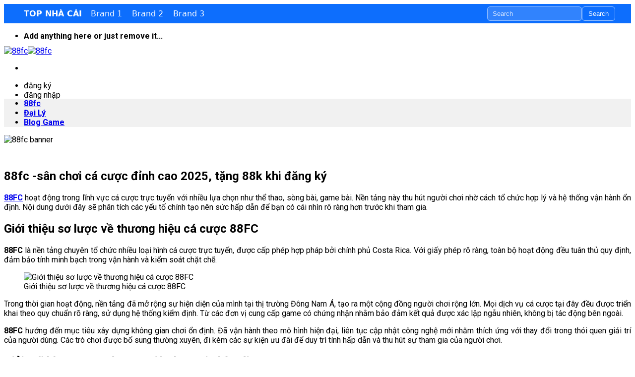

--- FILE ---
content_type: text/html; charset=UTF-8
request_url: https://33wintrx1.com/
body_size: 22004
content:
<!DOCTYPE html>
<html lang="en-US" prefix="og: https://ogp.me/ns#" class="loading-site no-js">
<head>
	<meta charset="UTF-8" />
	<link rel="profile" href="https://gmpg.org/xfn/11" />
	<link rel="pingback" href="https://33wintrx1.com/xmlrpc.php" />

	<script>(function(html){html.className = html.className.replace(/\bno-js\b/,'js')})(document.documentElement);</script>
<meta name="viewport" content="width=device-width, initial-scale=1" />
<!-- Search Engine Optimization by Rank Math PRO - https://rankmath.com/ -->
<title>88FC – Địa Chỉ Cá Cược Đáng Tin Cậy Dành Cho Người Mới</title>
<meta name="description" content="88FC đã cung cấp môi trường cá cược an toàn, dễ sử dụng, phù hợp dành cho người mới tham gia với nhiều lựa chọn thể thao và casino."/>
<meta name="robots" content="index, follow, max-snippet:-1, max-video-preview:-1, max-image-preview:large"/>
<link rel="canonical" href="https://33wintrx1.com/" />
<meta property="og:locale" content="en_US" />
<meta property="og:type" content="website" />
<meta property="og:title" content="88FC – Địa Chỉ Cá Cược Đáng Tin Cậy Dành Cho Người Mới" />
<meta property="og:description" content="88FC đã cung cấp môi trường cá cược an toàn, dễ sử dụng, phù hợp dành cho người mới tham gia với nhiều lựa chọn thể thao và casino." />
<meta property="og:url" content="https://33wintrx1.com/" />
<meta property="og:site_name" content="33wintrx1.com" />
<meta property="og:updated_time" content="2025-09-20T06:13:26+00:00" />
<meta property="og:image" content="https://33wintrx1.com/wp-content/uploads/2025/09/88fc-san-choi-ca-cuoc-doi-thuong-uy-tin.webp" />
<meta property="og:image:secure_url" content="https://33wintrx1.com/wp-content/uploads/2025/09/88fc-san-choi-ca-cuoc-doi-thuong-uy-tin.webp" />
<meta property="og:image:width" content="800" />
<meta property="og:image:height" content="400" />
<meta property="og:image:alt" content="88FC" />
<meta property="og:image:type" content="image/webp" />
<meta property="article:published_time" content="2025-09-12T06:24:40+00:00" />
<meta property="article:modified_time" content="2025-09-20T06:13:26+00:00" />
<meta name="twitter:card" content="summary_large_image" />
<meta name="twitter:title" content="88FC – Địa Chỉ Cá Cược Đáng Tin Cậy Dành Cho Người Mới" />
<meta name="twitter:description" content="88FC đã cung cấp môi trường cá cược an toàn, dễ sử dụng, phù hợp dành cho người mới tham gia với nhiều lựa chọn thể thao và casino." />
<meta name="twitter:image" content="https://33wintrx1.com/wp-content/uploads/2025/09/88fc-san-choi-ca-cuoc-doi-thuong-uy-tin.webp" />
<meta name="twitter:label1" content="Written by" />
<meta name="twitter:data1" content="kavilhoang" />
<meta name="twitter:label2" content="Time to read" />
<meta name="twitter:data2" content="15 minutes" />
<script type="application/ld+json" class="rank-math-schema-pro">{"@context":"https://schema.org","@graph":[{"@type":["Organization","Person"],"@id":"https://33wintrx1.com/#person","name":"33wintrx1.com","url":"https://33wintrx1.com"},{"@type":"WebSite","@id":"https://33wintrx1.com/#website","url":"https://33wintrx1.com","name":"33wintrx1.com","publisher":{"@id":"https://33wintrx1.com/#person"},"inLanguage":"en-US","potentialAction":{"@type":"SearchAction","target":"https://33wintrx1.com/?s={search_term_string}","query-input":"required name=search_term_string"}},{"@type":"ImageObject","@id":"https://33wintrx1.com/wp-content/uploads/2025/09/88fc-san-choi-ca-cuoc-doi-thuong-uy-tin.webp","url":"https://33wintrx1.com/wp-content/uploads/2025/09/88fc-san-choi-ca-cuoc-doi-thuong-uy-tin.webp","width":"800","height":"400","caption":"88FC","inLanguage":"en-US"},{"@type":"WebPage","@id":"https://33wintrx1.com/#webpage","url":"https://33wintrx1.com/","name":"88FC \u2013 \u0110\u1ecba Ch\u1ec9 C\u00e1 C\u01b0\u1ee3c \u0110\u00e1ng Tin C\u1eady D\u00e0nh Cho Ng\u01b0\u1eddi M\u1edbi","datePublished":"2025-09-12T06:24:40+00:00","dateModified":"2025-09-20T06:13:26+00:00","about":{"@id":"https://33wintrx1.com/#person"},"isPartOf":{"@id":"https://33wintrx1.com/#website"},"primaryImageOfPage":{"@id":"https://33wintrx1.com/wp-content/uploads/2025/09/88fc-san-choi-ca-cuoc-doi-thuong-uy-tin.webp"},"inLanguage":"en-US"},{"@type":"Person","@id":"https://33wintrx1.com/author/kavilhoang/","name":"kavilhoang","url":"https://33wintrx1.com/author/kavilhoang/","image":{"@type":"ImageObject","@id":"https://secure.gravatar.com/avatar/08360ce3907f212a9b884e2030aa8216d73c33e93180ccff0f2ba0c58cdb9f9f?s=96&amp;d=mm&amp;r=g","url":"https://secure.gravatar.com/avatar/08360ce3907f212a9b884e2030aa8216d73c33e93180ccff0f2ba0c58cdb9f9f?s=96&amp;d=mm&amp;r=g","caption":"kavilhoang","inLanguage":"en-US"},"sameAs":["https://33wintrx1.com"]},{"@type":"Article","headline":"88FC \u2013 \u0110\u1ecba Ch\u1ec9 C\u00e1 C\u01b0\u1ee3c \u0110\u00e1ng Tin C\u1eady D\u00e0nh Cho Ng\u01b0\u1eddi M\u1edbi","keywords":"88FC","datePublished":"2025-09-12T06:24:40+00:00","dateModified":"2025-09-20T06:13:26+00:00","author":{"@id":"https://33wintrx1.com/author/kavilhoang/","name":"kavilhoang"},"publisher":{"@id":"https://33wintrx1.com/#person"},"description":"88FC \u0111\u00e3 cung c\u1ea5p m\u00f4i tr\u01b0\u1eddng c\u00e1 c\u01b0\u1ee3c an to\u00e0n, d\u1ec5 s\u1eed d\u1ee5ng, ph\u00f9 h\u1ee3p d\u00e0nh cho ng\u01b0\u1eddi m\u1edbi tham gia v\u1edbi nhi\u1ec1u l\u1ef1a ch\u1ecdn th\u1ec3 thao v\u00e0 casino.","name":"88FC \u2013 \u0110\u1ecba Ch\u1ec9 C\u00e1 C\u01b0\u1ee3c \u0110\u00e1ng Tin C\u1eady D\u00e0nh Cho Ng\u01b0\u1eddi M\u1edbi","@id":"https://33wintrx1.com/#richSnippet","isPartOf":{"@id":"https://33wintrx1.com/#webpage"},"image":{"@id":"https://33wintrx1.com/wp-content/uploads/2025/09/88fc-san-choi-ca-cuoc-doi-thuong-uy-tin.webp"},"inLanguage":"en-US","mainEntityOfPage":{"@id":"https://33wintrx1.com/#webpage"}}]}</script>
<meta name="google-site-verification" content="uJ3oGz5TODQ7AnPwBB9eJVcPRLsh_h57-Ek3eXLkBKM" />
<!-- /Rank Math WordPress SEO plugin -->

<link rel='dns-prefetch' href='//fonts.googleapis.com' />
<link href='https://fonts.gstatic.com' crossorigin rel='preconnect' />
<link rel='prefetch' href='https://33wintrx1.com/wp-content/themes/flatsome/assets/js/flatsome.js?ver=e1ad26bd5672989785e1' />
<link rel='prefetch' href='https://33wintrx1.com/wp-content/themes/flatsome/assets/js/chunk.slider.js?ver=3.19.12' />
<link rel='prefetch' href='https://33wintrx1.com/wp-content/themes/flatsome/assets/js/chunk.popups.js?ver=3.19.12' />
<link rel='prefetch' href='https://33wintrx1.com/wp-content/themes/flatsome/assets/js/chunk.tooltips.js?ver=3.19.12' />
<link rel="alternate" type="application/rss+xml" title="88fc &raquo; Feed" href="https://33wintrx1.com/feed/" />
<link rel="alternate" type="application/rss+xml" title="88fc &raquo; Comments Feed" href="https://33wintrx1.com/comments/feed/" />
<link rel="alternate" type="application/rss+xml" title="88fc &raquo; 88fc Comments Feed" href="https://33wintrx1.com/sample-page/feed/" />
<link rel="alternate" title="oEmbed (JSON)" type="application/json+oembed" href="https://33wintrx1.com/wp-json/oembed/1.0/embed?url=https%3A%2F%2F33wintrx1.com%2F" />
<link rel="alternate" title="oEmbed (XML)" type="text/xml+oembed" href="https://33wintrx1.com/wp-json/oembed/1.0/embed?url=https%3A%2F%2F33wintrx1.com%2F&#038;format=xml" />
<style id='wp-img-auto-sizes-contain-inline-css' type='text/css'>
img:is([sizes=auto i],[sizes^="auto," i]){contain-intrinsic-size:3000px 1500px}
/*# sourceURL=wp-img-auto-sizes-contain-inline-css */
</style>

<style id='wp-emoji-styles-inline-css' type='text/css'>

	img.wp-smiley, img.emoji {
		display: inline !important;
		border: none !important;
		box-shadow: none !important;
		height: 1em !important;
		width: 1em !important;
		margin: 0 0.07em !important;
		vertical-align: -0.1em !important;
		background: none !important;
		padding: 0 !important;
	}
/*# sourceURL=wp-emoji-styles-inline-css */
</style>
<style id='wp-block-library-inline-css' type='text/css'>
:root{--wp-block-synced-color:#7a00df;--wp-block-synced-color--rgb:122,0,223;--wp-bound-block-color:var(--wp-block-synced-color);--wp-editor-canvas-background:#ddd;--wp-admin-theme-color:#007cba;--wp-admin-theme-color--rgb:0,124,186;--wp-admin-theme-color-darker-10:#006ba1;--wp-admin-theme-color-darker-10--rgb:0,107,160.5;--wp-admin-theme-color-darker-20:#005a87;--wp-admin-theme-color-darker-20--rgb:0,90,135;--wp-admin-border-width-focus:2px}@media (min-resolution:192dpi){:root{--wp-admin-border-width-focus:1.5px}}.wp-element-button{cursor:pointer}:root .has-very-light-gray-background-color{background-color:#eee}:root .has-very-dark-gray-background-color{background-color:#313131}:root .has-very-light-gray-color{color:#eee}:root .has-very-dark-gray-color{color:#313131}:root .has-vivid-green-cyan-to-vivid-cyan-blue-gradient-background{background:linear-gradient(135deg,#00d084,#0693e3)}:root .has-purple-crush-gradient-background{background:linear-gradient(135deg,#34e2e4,#4721fb 50%,#ab1dfe)}:root .has-hazy-dawn-gradient-background{background:linear-gradient(135deg,#faaca8,#dad0ec)}:root .has-subdued-olive-gradient-background{background:linear-gradient(135deg,#fafae1,#67a671)}:root .has-atomic-cream-gradient-background{background:linear-gradient(135deg,#fdd79a,#004a59)}:root .has-nightshade-gradient-background{background:linear-gradient(135deg,#330968,#31cdcf)}:root .has-midnight-gradient-background{background:linear-gradient(135deg,#020381,#2874fc)}:root{--wp--preset--font-size--normal:16px;--wp--preset--font-size--huge:42px}.has-regular-font-size{font-size:1em}.has-larger-font-size{font-size:2.625em}.has-normal-font-size{font-size:var(--wp--preset--font-size--normal)}.has-huge-font-size{font-size:var(--wp--preset--font-size--huge)}.has-text-align-center{text-align:center}.has-text-align-left{text-align:left}.has-text-align-right{text-align:right}.has-fit-text{white-space:nowrap!important}#end-resizable-editor-section{display:none}.aligncenter{clear:both}.items-justified-left{justify-content:flex-start}.items-justified-center{justify-content:center}.items-justified-right{justify-content:flex-end}.items-justified-space-between{justify-content:space-between}.screen-reader-text{border:0;clip-path:inset(50%);height:1px;margin:-1px;overflow:hidden;padding:0;position:absolute;width:1px;word-wrap:normal!important}.screen-reader-text:focus{background-color:#ddd;clip-path:none;color:#444;display:block;font-size:1em;height:auto;left:5px;line-height:normal;padding:15px 23px 14px;text-decoration:none;top:5px;width:auto;z-index:100000}html :where(.has-border-color){border-style:solid}html :where([style*=border-top-color]){border-top-style:solid}html :where([style*=border-right-color]){border-right-style:solid}html :where([style*=border-bottom-color]){border-bottom-style:solid}html :where([style*=border-left-color]){border-left-style:solid}html :where([style*=border-width]){border-style:solid}html :where([style*=border-top-width]){border-top-style:solid}html :where([style*=border-right-width]){border-right-style:solid}html :where([style*=border-bottom-width]){border-bottom-style:solid}html :where([style*=border-left-width]){border-left-style:solid}html :where(img[class*=wp-image-]){height:auto;max-width:100%}:where(figure){margin:0 0 1em}html :where(.is-position-sticky){--wp-admin--admin-bar--position-offset:var(--wp-admin--admin-bar--height,0px)}@media screen and (max-width:600px){html :where(.is-position-sticky){--wp-admin--admin-bar--position-offset:0px}}

/*# sourceURL=wp-block-library-inline-css */
</style><style id='global-styles-inline-css' type='text/css'>
:root{--wp--preset--aspect-ratio--square: 1;--wp--preset--aspect-ratio--4-3: 4/3;--wp--preset--aspect-ratio--3-4: 3/4;--wp--preset--aspect-ratio--3-2: 3/2;--wp--preset--aspect-ratio--2-3: 2/3;--wp--preset--aspect-ratio--16-9: 16/9;--wp--preset--aspect-ratio--9-16: 9/16;--wp--preset--color--black: #000000;--wp--preset--color--cyan-bluish-gray: #abb8c3;--wp--preset--color--white: #ffffff;--wp--preset--color--pale-pink: #f78da7;--wp--preset--color--vivid-red: #cf2e2e;--wp--preset--color--luminous-vivid-orange: #ff6900;--wp--preset--color--luminous-vivid-amber: #fcb900;--wp--preset--color--light-green-cyan: #7bdcb5;--wp--preset--color--vivid-green-cyan: #00d084;--wp--preset--color--pale-cyan-blue: #8ed1fc;--wp--preset--color--vivid-cyan-blue: #0693e3;--wp--preset--color--vivid-purple: #9b51e0;--wp--preset--color--primary: #446084;--wp--preset--color--secondary: #d26e4b;--wp--preset--color--success: #7a9c59;--wp--preset--color--alert: #b20000;--wp--preset--gradient--vivid-cyan-blue-to-vivid-purple: linear-gradient(135deg,rgb(6,147,227) 0%,rgb(155,81,224) 100%);--wp--preset--gradient--light-green-cyan-to-vivid-green-cyan: linear-gradient(135deg,rgb(122,220,180) 0%,rgb(0,208,130) 100%);--wp--preset--gradient--luminous-vivid-amber-to-luminous-vivid-orange: linear-gradient(135deg,rgb(252,185,0) 0%,rgb(255,105,0) 100%);--wp--preset--gradient--luminous-vivid-orange-to-vivid-red: linear-gradient(135deg,rgb(255,105,0) 0%,rgb(207,46,46) 100%);--wp--preset--gradient--very-light-gray-to-cyan-bluish-gray: linear-gradient(135deg,rgb(238,238,238) 0%,rgb(169,184,195) 100%);--wp--preset--gradient--cool-to-warm-spectrum: linear-gradient(135deg,rgb(74,234,220) 0%,rgb(151,120,209) 20%,rgb(207,42,186) 40%,rgb(238,44,130) 60%,rgb(251,105,98) 80%,rgb(254,248,76) 100%);--wp--preset--gradient--blush-light-purple: linear-gradient(135deg,rgb(255,206,236) 0%,rgb(152,150,240) 100%);--wp--preset--gradient--blush-bordeaux: linear-gradient(135deg,rgb(254,205,165) 0%,rgb(254,45,45) 50%,rgb(107,0,62) 100%);--wp--preset--gradient--luminous-dusk: linear-gradient(135deg,rgb(255,203,112) 0%,rgb(199,81,192) 50%,rgb(65,88,208) 100%);--wp--preset--gradient--pale-ocean: linear-gradient(135deg,rgb(255,245,203) 0%,rgb(182,227,212) 50%,rgb(51,167,181) 100%);--wp--preset--gradient--electric-grass: linear-gradient(135deg,rgb(202,248,128) 0%,rgb(113,206,126) 100%);--wp--preset--gradient--midnight: linear-gradient(135deg,rgb(2,3,129) 0%,rgb(40,116,252) 100%);--wp--preset--font-size--small: 13px;--wp--preset--font-size--medium: 20px;--wp--preset--font-size--large: 36px;--wp--preset--font-size--x-large: 42px;--wp--preset--spacing--20: 0.44rem;--wp--preset--spacing--30: 0.67rem;--wp--preset--spacing--40: 1rem;--wp--preset--spacing--50: 1.5rem;--wp--preset--spacing--60: 2.25rem;--wp--preset--spacing--70: 3.38rem;--wp--preset--spacing--80: 5.06rem;--wp--preset--shadow--natural: 6px 6px 9px rgba(0, 0, 0, 0.2);--wp--preset--shadow--deep: 12px 12px 50px rgba(0, 0, 0, 0.4);--wp--preset--shadow--sharp: 6px 6px 0px rgba(0, 0, 0, 0.2);--wp--preset--shadow--outlined: 6px 6px 0px -3px rgb(255, 255, 255), 6px 6px rgb(0, 0, 0);--wp--preset--shadow--crisp: 6px 6px 0px rgb(0, 0, 0);}:where(body) { margin: 0; }.wp-site-blocks > .alignleft { float: left; margin-right: 2em; }.wp-site-blocks > .alignright { float: right; margin-left: 2em; }.wp-site-blocks > .aligncenter { justify-content: center; margin-left: auto; margin-right: auto; }:where(.is-layout-flex){gap: 0.5em;}:where(.is-layout-grid){gap: 0.5em;}.is-layout-flow > .alignleft{float: left;margin-inline-start: 0;margin-inline-end: 2em;}.is-layout-flow > .alignright{float: right;margin-inline-start: 2em;margin-inline-end: 0;}.is-layout-flow > .aligncenter{margin-left: auto !important;margin-right: auto !important;}.is-layout-constrained > .alignleft{float: left;margin-inline-start: 0;margin-inline-end: 2em;}.is-layout-constrained > .alignright{float: right;margin-inline-start: 2em;margin-inline-end: 0;}.is-layout-constrained > .aligncenter{margin-left: auto !important;margin-right: auto !important;}.is-layout-constrained > :where(:not(.alignleft):not(.alignright):not(.alignfull)){margin-left: auto !important;margin-right: auto !important;}body .is-layout-flex{display: flex;}.is-layout-flex{flex-wrap: wrap;align-items: center;}.is-layout-flex > :is(*, div){margin: 0;}body .is-layout-grid{display: grid;}.is-layout-grid > :is(*, div){margin: 0;}body{padding-top: 0px;padding-right: 0px;padding-bottom: 0px;padding-left: 0px;}a:where(:not(.wp-element-button)){text-decoration: none;}:root :where(.wp-element-button, .wp-block-button__link){background-color: #32373c;border-width: 0;color: #fff;font-family: inherit;font-size: inherit;font-style: inherit;font-weight: inherit;letter-spacing: inherit;line-height: inherit;padding-top: calc(0.667em + 2px);padding-right: calc(1.333em + 2px);padding-bottom: calc(0.667em + 2px);padding-left: calc(1.333em + 2px);text-decoration: none;text-transform: inherit;}.has-black-color{color: var(--wp--preset--color--black) !important;}.has-cyan-bluish-gray-color{color: var(--wp--preset--color--cyan-bluish-gray) !important;}.has-white-color{color: var(--wp--preset--color--white) !important;}.has-pale-pink-color{color: var(--wp--preset--color--pale-pink) !important;}.has-vivid-red-color{color: var(--wp--preset--color--vivid-red) !important;}.has-luminous-vivid-orange-color{color: var(--wp--preset--color--luminous-vivid-orange) !important;}.has-luminous-vivid-amber-color{color: var(--wp--preset--color--luminous-vivid-amber) !important;}.has-light-green-cyan-color{color: var(--wp--preset--color--light-green-cyan) !important;}.has-vivid-green-cyan-color{color: var(--wp--preset--color--vivid-green-cyan) !important;}.has-pale-cyan-blue-color{color: var(--wp--preset--color--pale-cyan-blue) !important;}.has-vivid-cyan-blue-color{color: var(--wp--preset--color--vivid-cyan-blue) !important;}.has-vivid-purple-color{color: var(--wp--preset--color--vivid-purple) !important;}.has-primary-color{color: var(--wp--preset--color--primary) !important;}.has-secondary-color{color: var(--wp--preset--color--secondary) !important;}.has-success-color{color: var(--wp--preset--color--success) !important;}.has-alert-color{color: var(--wp--preset--color--alert) !important;}.has-black-background-color{background-color: var(--wp--preset--color--black) !important;}.has-cyan-bluish-gray-background-color{background-color: var(--wp--preset--color--cyan-bluish-gray) !important;}.has-white-background-color{background-color: var(--wp--preset--color--white) !important;}.has-pale-pink-background-color{background-color: var(--wp--preset--color--pale-pink) !important;}.has-vivid-red-background-color{background-color: var(--wp--preset--color--vivid-red) !important;}.has-luminous-vivid-orange-background-color{background-color: var(--wp--preset--color--luminous-vivid-orange) !important;}.has-luminous-vivid-amber-background-color{background-color: var(--wp--preset--color--luminous-vivid-amber) !important;}.has-light-green-cyan-background-color{background-color: var(--wp--preset--color--light-green-cyan) !important;}.has-vivid-green-cyan-background-color{background-color: var(--wp--preset--color--vivid-green-cyan) !important;}.has-pale-cyan-blue-background-color{background-color: var(--wp--preset--color--pale-cyan-blue) !important;}.has-vivid-cyan-blue-background-color{background-color: var(--wp--preset--color--vivid-cyan-blue) !important;}.has-vivid-purple-background-color{background-color: var(--wp--preset--color--vivid-purple) !important;}.has-primary-background-color{background-color: var(--wp--preset--color--primary) !important;}.has-secondary-background-color{background-color: var(--wp--preset--color--secondary) !important;}.has-success-background-color{background-color: var(--wp--preset--color--success) !important;}.has-alert-background-color{background-color: var(--wp--preset--color--alert) !important;}.has-black-border-color{border-color: var(--wp--preset--color--black) !important;}.has-cyan-bluish-gray-border-color{border-color: var(--wp--preset--color--cyan-bluish-gray) !important;}.has-white-border-color{border-color: var(--wp--preset--color--white) !important;}.has-pale-pink-border-color{border-color: var(--wp--preset--color--pale-pink) !important;}.has-vivid-red-border-color{border-color: var(--wp--preset--color--vivid-red) !important;}.has-luminous-vivid-orange-border-color{border-color: var(--wp--preset--color--luminous-vivid-orange) !important;}.has-luminous-vivid-amber-border-color{border-color: var(--wp--preset--color--luminous-vivid-amber) !important;}.has-light-green-cyan-border-color{border-color: var(--wp--preset--color--light-green-cyan) !important;}.has-vivid-green-cyan-border-color{border-color: var(--wp--preset--color--vivid-green-cyan) !important;}.has-pale-cyan-blue-border-color{border-color: var(--wp--preset--color--pale-cyan-blue) !important;}.has-vivid-cyan-blue-border-color{border-color: var(--wp--preset--color--vivid-cyan-blue) !important;}.has-vivid-purple-border-color{border-color: var(--wp--preset--color--vivid-purple) !important;}.has-primary-border-color{border-color: var(--wp--preset--color--primary) !important;}.has-secondary-border-color{border-color: var(--wp--preset--color--secondary) !important;}.has-success-border-color{border-color: var(--wp--preset--color--success) !important;}.has-alert-border-color{border-color: var(--wp--preset--color--alert) !important;}.has-vivid-cyan-blue-to-vivid-purple-gradient-background{background: var(--wp--preset--gradient--vivid-cyan-blue-to-vivid-purple) !important;}.has-light-green-cyan-to-vivid-green-cyan-gradient-background{background: var(--wp--preset--gradient--light-green-cyan-to-vivid-green-cyan) !important;}.has-luminous-vivid-amber-to-luminous-vivid-orange-gradient-background{background: var(--wp--preset--gradient--luminous-vivid-amber-to-luminous-vivid-orange) !important;}.has-luminous-vivid-orange-to-vivid-red-gradient-background{background: var(--wp--preset--gradient--luminous-vivid-orange-to-vivid-red) !important;}.has-very-light-gray-to-cyan-bluish-gray-gradient-background{background: var(--wp--preset--gradient--very-light-gray-to-cyan-bluish-gray) !important;}.has-cool-to-warm-spectrum-gradient-background{background: var(--wp--preset--gradient--cool-to-warm-spectrum) !important;}.has-blush-light-purple-gradient-background{background: var(--wp--preset--gradient--blush-light-purple) !important;}.has-blush-bordeaux-gradient-background{background: var(--wp--preset--gradient--blush-bordeaux) !important;}.has-luminous-dusk-gradient-background{background: var(--wp--preset--gradient--luminous-dusk) !important;}.has-pale-ocean-gradient-background{background: var(--wp--preset--gradient--pale-ocean) !important;}.has-electric-grass-gradient-background{background: var(--wp--preset--gradient--electric-grass) !important;}.has-midnight-gradient-background{background: var(--wp--preset--gradient--midnight) !important;}.has-small-font-size{font-size: var(--wp--preset--font-size--small) !important;}.has-medium-font-size{font-size: var(--wp--preset--font-size--medium) !important;}.has-large-font-size{font-size: var(--wp--preset--font-size--large) !important;}.has-x-large-font-size{font-size: var(--wp--preset--font-size--x-large) !important;}
/*# sourceURL=global-styles-inline-css */
</style>

<link rel='stylesheet' id='flatsome-main-css' href='https://33wintrx1.com/wp-content/themes/flatsome/assets/css/flatsome.css?ver=3.19.12' type='text/css' media='all' />
<style id='flatsome-main-inline-css' type='text/css'>
@font-face {
				font-family: "fl-icons";
				font-display: block;
				src: url(https://33wintrx1.com/wp-content/themes/flatsome/assets/css/icons/fl-icons.eot?v=3.19.12);
				src:
					url(https://33wintrx1.com/wp-content/themes/flatsome/assets/css/icons/fl-icons.eot#iefix?v=3.19.12) format("embedded-opentype"),
					url(https://33wintrx1.com/wp-content/themes/flatsome/assets/css/icons/fl-icons.woff2?v=3.19.12) format("woff2"),
					url(https://33wintrx1.com/wp-content/themes/flatsome/assets/css/icons/fl-icons.ttf?v=3.19.12) format("truetype"),
					url(https://33wintrx1.com/wp-content/themes/flatsome/assets/css/icons/fl-icons.woff?v=3.19.12) format("woff"),
					url(https://33wintrx1.com/wp-content/themes/flatsome/assets/css/icons/fl-icons.svg?v=3.19.12#fl-icons) format("svg");
			}
/*# sourceURL=flatsome-main-inline-css */
</style>
<link rel='stylesheet' id='flatsome-style-css' href='https://33wintrx1.com/wp-content/themes/flatsome/style.css?ver=3.19.12' type='text/css' media='all' />
<link rel='stylesheet' id='flatsome-googlefonts-css' href='//fonts.googleapis.com/css?family=Roboto%3Aregular%2C700%2Cregular%2C700%2Cregular&#038;display=swap&#038;ver=3.9' type='text/css' media='all' />
<script type="text/javascript" src="https://33wintrx1.com/wp-includes/js/jquery/jquery.min.js?ver=3.7.1" id="jquery-core-js"></script>
<script type="text/javascript" src="https://33wintrx1.com/wp-includes/js/jquery/jquery-migrate.min.js?ver=3.4.1" id="jquery-migrate-js"></script>
<link rel="https://api.w.org/" href="https://33wintrx1.com/wp-json/" /><link rel="alternate" title="JSON" type="application/json" href="https://33wintrx1.com/wp-json/wp/v2/pages/2" /><link rel="EditURI" type="application/rsd+xml" title="RSD" href="https://33wintrx1.com/xmlrpc.php?rsd" />
<meta name="generator" content="WordPress 6.9" />
<link rel='shortlink' href='https://33wintrx1.com/' />
        <style id="hm-header-menu-css">
        .hm-navbar {
            background: #0d6efd; color: #ffffff;
            font-family:system-ui,-apple-system,Segoe UI,Roboto,Arial,sans-serif;
            position:relative; z-index:9999;
        }
        /* Override global 'ul li:before' để không ảnh hưởng Header Menu */
        .hm-navbar .hm-nav > li::before,
        .hm-navbar .hm-flexcol li::before {
        content: none !important;   /* hoặc content: "" !important; */
        display: none !important;
        }
        .hm-navbar a { color: #ffffff; text-decoration:none; }
        .hm-navbar .hm-navbar-inner { max-width:1200px; margin:0 auto; padding:0 12px; display:flex; align-items:center; gap:12px; }
        .hm-brand { font-weight:600; padding:10px 8px; display:inline-block; }
        .hm-toggler { background:transparent; border:1px solid rgba(255,255,255,.6); color:#ffffff; padding:6px 10px; border-radius:6px; display:none; cursor:pointer; }
        .hm-collapse { display:flex; justify-content:space-between; align-items:center; flex:1; }
        .hm-nav { list-style:none; margin:0; padding:0; display:flex; gap:6px; }
        .hm-nav-item { position:relative; }
        .hm-nav-link { display:inline-block; padding:10px 10px; border-radius:6px; color: #ffffff; }
        .hm-nav-link:hover { color: #ffffff !important; background: none; }

        /* Dropdown (desktop) */
        .hm-dropdown { position:static; }
        .hm-dropdown-menu{
            position:absolute; left:0; right:0; top:100%;
            background: #000000; color: #0d6efd;
            border:1px solid rgba(0,0,0,.12);
            opacity:0; visibility:hidden; transition:opacity .2s ease; z-index:10000;
        }
        .hm-dropdown:hover .hm-dropdown-menu { opacity:1; visibility:visible; }

        .hm-container{ max-width:1200px; margin:0 auto; padding:16px 12px; }
        .hm-row{ display:flex; gap:12px; }
        .hm-col-2{ flex:1 1 calc((100% - 60px)/6); min-width:0; }
        .hm-flexcol{ margin:0; padding:0; list-style:none; }
        .hm-link{ color: #0d6efd; display:block; padding:6px 0; }
        .hm-link:hover{ color: #0a58ca !important; text-decoration:underline; }

        /* Search */
        .hm-search{ display:flex; gap:8px; align-items:center; }
        .hm-search-input{ padding:6px 10px; border-radius:6px; border:1px solid rgba(255,255,255,.5); background:rgba(255,255,255,.15); color:#ffffff; }
        .hm-search-input::placeholder{ color:rgba(255,255,255,.8); }
        .hm-btn{ padding:6px 12px; border-radius:6px; background:transparent; border:1px solid rgba(255,255,255,.6); color:#ffffff; cursor:pointer; }
        .hm-btn:hover{ opacity:.85; }

        /* Responsive: dưới 992px */
        @media (max-width: 991.98px){
            .hm-toggler{ display:inline-block; margin-left:auto; }
            .hm-collapse{ display:none; width:100%; flex-direction:column; gap:8px; align-items:stretch; padding:8px 0 12px; }
            .hm-navbar-inner{ flex-wrap:wrap; }
            .hm-nav{ flex-direction:column; gap:0; }
            .hm-nav-link{ padding:10px 12px; }
            .hm-dropdown-menu{ position:static; border:none; opacity:1; visibility:visible; }
            .hm-container{ padding:8px 0 0; }
            .hm-row{ flex-wrap:wrap; }
            .hm-col-2{ flex:1 1 50%; }
            .hm-link{ padding:6px 8px; }
        }
        </style>
        <link rel="icon" href="https://33wintrx1.com/wp-content/uploads/2025/09/cropped-88fc-favicon-32x32.png" sizes="32x32" />
<link rel="icon" href="https://33wintrx1.com/wp-content/uploads/2025/09/cropped-88fc-favicon-192x192.png" sizes="192x192" />
<link rel="apple-touch-icon" href="https://33wintrx1.com/wp-content/uploads/2025/09/cropped-88fc-favicon-180x180.png" />
<meta name="msapplication-TileImage" content="https://33wintrx1.com/wp-content/uploads/2025/09/cropped-88fc-favicon-270x270.png" />
<style id="custom-css" type="text/css">:root {--primary-color: #446084;--fs-color-primary: #446084;--fs-color-secondary: #d26e4b;--fs-color-success: #7a9c59;--fs-color-alert: #b20000;--fs-experimental-link-color: #334862;--fs-experimental-link-color-hover: #111;}.tooltipster-base {--tooltip-color: #fff;--tooltip-bg-color: #000;}.off-canvas-right .mfp-content, .off-canvas-left .mfp-content {--drawer-width: 300px;}.header-main{height: 90px}#logo img{max-height: 90px}#logo{width:200px;}.header-bottom{min-height: 55px}.header-top{min-height: 30px}.transparent .header-main{height: 90px}.transparent #logo img{max-height: 90px}.has-transparent + .page-title:first-of-type,.has-transparent + #main > .page-title,.has-transparent + #main > div > .page-title,.has-transparent + #main .page-header-wrapper:first-of-type .page-title{padding-top: 170px;}.header.show-on-scroll,.stuck .header-main{height:70px!important}.stuck #logo img{max-height: 70px!important}.header-bottom {background-color: #f1f1f1}.header-bottom-nav > li > a{line-height: 16px }@media (max-width: 549px) {.header-main{height: 70px}#logo img{max-height: 70px}}@media screen and (max-width: 549px){body{font-size: 100%;}}body{font-family: Roboto, sans-serif;}body {font-weight: 400;font-style: normal;}.nav > li > a {font-family: Roboto, sans-serif;}.mobile-sidebar-levels-2 .nav > li > ul > li > a {font-family: Roboto, sans-serif;}.nav > li > a,.mobile-sidebar-levels-2 .nav > li > ul > li > a {font-weight: 700;font-style: normal;}h1,h2,h3,h4,h5,h6,.heading-font, .off-canvas-center .nav-sidebar.nav-vertical > li > a{font-family: Roboto, sans-serif;}h1,h2,h3,h4,h5,h6,.heading-font,.banner h1,.banner h2 {font-weight: 700;font-style: normal;}.alt-font{font-family: Roboto, sans-serif;}.alt-font {font-weight: 400!important;font-style: normal!important;}.nav-vertical-fly-out > li + li {border-top-width: 1px; border-top-style: solid;}.label-new.menu-item > a:after{content:"New";}.label-hot.menu-item > a:after{content:"Hot";}.label-sale.menu-item > a:after{content:"Sale";}.label-popular.menu-item > a:after{content:"Popular";}</style>		<style type="text/css" id="wp-custom-css">
			.blog-archive h1.page-title {

display: none;

}
		</style>
		</head>

<body class="home wp-singular page-template page-template-page-blank page-template-page-blank-php page page-id-2 wp-theme-flatsome lightbox nav-dropdown-has-arrow nav-dropdown-has-shadow nav-dropdown-has-border">

        <nav class="hm-navbar" role="navigation" aria-label="Header Menu" data-render="wp_body_open">
            <div class="hm-navbar-inner">
                <a class="hm-brand" href="#">TOP NHÀ CÁI</a>
                <button class="hm-toggler" type="button" aria-expanded="false" aria-label="Toggle navigation">☰</button>
                <div class="hm-collapse">
                    <ul class="hm-nav">
                                                <li class="hm-nav-item hm-dropdown">
                            <a href="#" class="hm-nav-link hm-dropdown-toggle" aria-expanded="false">Brand 1</a>
                            <div class="hm-dropdown-menu" role="menu" aria-hidden="true">
                                <div class="hm-container">
                                    <div class="hm-row">
                                                                                <div class="hm-col-2">
                                            <ul class="hm-flexcol">
                                                                                                    <li class="hm-item">
                                                        <a class="hm-link" href="https://xn8848.com/">XN88</a>
                                                    </li>
                                                                                                    <li class="hm-item">
                                                        <a class="hm-link" href="https://rs88.za.com/">RS88</a>
                                                    </li>
                                                                                                    <li class="hm-item">
                                                        <a class="hm-link" href="https://888top.za.com/">https://888top.za.com/</a>
                                                    </li>
                                                                                            </ul>
                                        </div>
                                                                                <div class="hm-col-2">
                                            <ul class="hm-flexcol">
                                                                                                    <li class="hm-item">
                                                        <a class="hm-link" href="https://999slot.sa.com/">https://999slot.sa.com/</a>
                                                    </li>
                                                                                                    <li class="hm-item">
                                                        <a class="hm-link" href="https://66bn.top/">66B</a>
                                                    </li>
                                                                                                    <li class="hm-item">
                                                        <a class="hm-link" href="https://tr888.club/">TR88</a>
                                                    </li>
                                                                                            </ul>
                                        </div>
                                                                                <div class="hm-col-2">
                                            <ul class="hm-flexcol">
                                                                                                    <li class="hm-item">
                                                        <a class="hm-link" href="https://ww88sx.com/">WW88</a>
                                                    </li>
                                                                                                    <li class="hm-item">
                                                        <a class="hm-link" href="https://okatm-3.com/">OKATM</a>
                                                    </li>
                                                                                                    <li class="hm-item">
                                                        <a class="hm-link" href="https://s8j.club/">S8</a>
                                                    </li>
                                                                                            </ul>
                                        </div>
                                                                                <div class="hm-col-2">
                                            <ul class="hm-flexcol">
                                                                                                    <li class="hm-item">
                                                        <a class="hm-link" href="https://hm8887.com/">HM88</a>
                                                    </li>
                                                                                                    <li class="hm-item">
                                                        <a class="hm-link" href="https://g28m.top/">Trang Chủ G28</a>
                                                    </li>
                                                                                                    <li class="hm-item">
                                                        <a class="hm-link" href="https://tg88t.com/">TG88</a>
                                                    </li>
                                                                                            </ul>
                                        </div>
                                                                                <div class="hm-col-2">
                                            <ul class="hm-flexcol">
                                                                                                    <li class="hm-item">
                                                        <a class="hm-link" href="https://39bet.in.net/">39BET COM</a>
                                                    </li>
                                                                                                    <li class="hm-item">
                                                        <a class="hm-link" href="https://888now.sa.com/">888now</a>
                                                    </li>
                                                                                                    <li class="hm-item">
                                                        <a class="hm-link" href="https://w188z.com/">W1888</a>
                                                    </li>
                                                                                            </ul>
                                        </div>
                                                                                <div class="hm-col-2">
                                            <ul class="hm-flexcol">
                                                                                                    <li class="hm-item">
                                                        <a class="hm-link" href="https://nk880.com/">NK88</a>
                                                    </li>
                                                                                            </ul>
                                        </div>
                                                                            </div>
                                </div>
                            </div>
                        </li>
                                                <li class="hm-nav-item hm-dropdown">
                            <a href="#" class="hm-nav-link hm-dropdown-toggle" aria-expanded="false">Brand 2</a>
                            <div class="hm-dropdown-menu" role="menu" aria-hidden="true">
                                <div class="hm-container">
                                    <div class="hm-row">
                                                                                <div class="hm-col-2">
                                            <ul class="hm-flexcol">
                                                                                            </ul>
                                        </div>
                                                                                <div class="hm-col-2">
                                            <ul class="hm-flexcol">
                                                                                            </ul>
                                        </div>
                                                                                <div class="hm-col-2">
                                            <ul class="hm-flexcol">
                                                                                            </ul>
                                        </div>
                                                                                <div class="hm-col-2">
                                            <ul class="hm-flexcol">
                                                                                            </ul>
                                        </div>
                                                                                <div class="hm-col-2">
                                            <ul class="hm-flexcol">
                                                                                            </ul>
                                        </div>
                                                                                <div class="hm-col-2">
                                            <ul class="hm-flexcol">
                                                                                            </ul>
                                        </div>
                                                                            </div>
                                </div>
                            </div>
                        </li>
                                                <li class="hm-nav-item hm-dropdown">
                            <a href="#" class="hm-nav-link hm-dropdown-toggle" aria-expanded="false">Brand 3</a>
                            <div class="hm-dropdown-menu" role="menu" aria-hidden="true">
                                <div class="hm-container">
                                    <div class="hm-row">
                                                                                <div class="hm-col-2">
                                            <ul class="hm-flexcol">
                                                                                            </ul>
                                        </div>
                                                                                <div class="hm-col-2">
                                            <ul class="hm-flexcol">
                                                                                            </ul>
                                        </div>
                                                                                <div class="hm-col-2">
                                            <ul class="hm-flexcol">
                                                                                            </ul>
                                        </div>
                                                                                <div class="hm-col-2">
                                            <ul class="hm-flexcol">
                                                                                            </ul>
                                        </div>
                                                                                <div class="hm-col-2">
                                            <ul class="hm-flexcol">
                                                                                            </ul>
                                        </div>
                                                                                <div class="hm-col-2">
                                            <ul class="hm-flexcol">
                                                                                            </ul>
                                        </div>
                                                                            </div>
                                </div>
                            </div>
                        </li>
                                            </ul>

                    <form class="hm-search" role="search" onsubmit="return false;">
                        <input type="search" class="hm-search-input" placeholder="Search">
                        <button class="hm-btn" type="submit">Search</button>
                    </form>
                </div>
            </div>
        </nav>
        
<a class="skip-link screen-reader-text" href="#main">Skip to content</a>

<div id="wrapper">

	
	<header id="header" class="header has-sticky sticky-jump">
		<div class="header-wrapper">
			<div id="top-bar" class="header-top hide-for-sticky nav-dark show-for-medium">
    <div class="flex-row container">
      <div class="flex-col hide-for-medium flex-left">
          <ul class="nav nav-left medium-nav-center nav-small  nav-divided">
                        </ul>
      </div>

      <div class="flex-col hide-for-medium flex-center">
          <ul class="nav nav-center nav-small  nav-divided">
                        </ul>
      </div>

      <div class="flex-col hide-for-medium flex-right">
         <ul class="nav top-bar-nav nav-right nav-small  nav-divided">
                        </ul>
      </div>

            <div class="flex-col show-for-medium flex-grow">
          <ul class="nav nav-center nav-small mobile-nav  nav-divided">
              <li class="html custom html_topbar_left"><strong class="uppercase">Add anything here or just remove it...</strong></li>          </ul>
      </div>
      
    </div>
</div>
<div id="masthead" class="header-main ">
      <div class="header-inner flex-row container logo-left medium-logo-center" role="navigation">

          <!-- Logo -->
          <div id="logo" class="flex-col logo">
            
<!-- Header logo -->
<a href="https://33wintrx1.com/" title="88fc" rel="home">
		<img width="512" height="512" src="https://33wintrx1.com/wp-content/uploads/2025/09/88fc-logo.png" class="header_logo header-logo" alt="88fc"/><img  width="512" height="512" src="https://33wintrx1.com/wp-content/uploads/2025/09/88fc-logo.png" class="header-logo-dark" alt="88fc"/></a>
          </div>

          <!-- Mobile Left Elements -->
          <div class="flex-col show-for-medium flex-left">
            <ul class="mobile-nav nav nav-left ">
              <li class="nav-icon has-icon">
  		<a href="#" data-open="#main-menu" data-pos="left" data-bg="main-menu-overlay" data-color="" class="is-small" aria-label="Menu" aria-controls="main-menu" aria-expanded="false">

		  <i class="icon-menu" ></i>
		  		</a>
	</li>
            </ul>
          </div>

          <!-- Left Elements -->
          <div class="flex-col hide-for-medium flex-left
            flex-grow">
            <ul class="header-nav header-nav-main nav nav-left  nav-uppercase" >
                          </ul>
          </div>

          <!-- Right Elements -->
          <div class="flex-col hide-for-medium flex-right">
            <ul class="header-nav header-nav-main nav nav-right  nav-uppercase">
              <li class="html header-button-1">
	<div class="header-button">
		<a class="button primary"  style="border-radius:99px;">
		<span>đăng ký</span>
	</a>
	</div>
</li>
<li class="html header-button-2">
	<div class="header-button">
		<a class="button primary"  style="border-radius:99px;">
		<span>đăng nhập</span>
	</a>
	</div>
</li>
            </ul>
          </div>

          <!-- Mobile Right Elements -->
          <div class="flex-col show-for-medium flex-right">
            <ul class="mobile-nav nav nav-right ">
                          </ul>
          </div>

      </div>

            <div class="container"><div class="top-divider full-width"></div></div>
      </div>
<div id="wide-nav" class="header-bottom wide-nav flex-has-center hide-for-medium">
    <div class="flex-row container">

            
                        <div class="flex-col hide-for-medium flex-center">
                <ul class="nav header-nav header-bottom-nav nav-center  nav-divided nav-size-xlarge nav-uppercase">
                    <li id="menu-item-133" class="menu-item menu-item-type-post_type menu-item-object-page menu-item-home current-menu-item page_item page-item-2 current_page_item menu-item-133 active menu-item-design-default"><a href="https://33wintrx1.com/" aria-current="page" class="nav-top-link">88fc</a></li>
<li id="menu-item-134" class="menu-item menu-item-type-post_type menu-item-object-page menu-item-134 menu-item-design-default"><a href="https://33wintrx1.com/dai-ly-88fc/" class="nav-top-link">Đại Lý</a></li>
<li id="menu-item-132" class="menu-item menu-item-type-taxonomy menu-item-object-category menu-item-132 menu-item-design-default"><a href="https://33wintrx1.com/blog-game/" class="nav-top-link">Blog Game</a></li>
                </ul>
            </div>
            
            
            
    </div>
</div>

<div class="header-bg-container fill"><div class="header-bg-image fill"></div><div class="header-bg-color fill"></div></div>		</div>
	</header>

	
	<main id="main" class="">


<div id="content" role="main" class="content-area">

		
				<div class="img has-hover x md-x lg-x y md-y lg-y" id="image_2029375357">
								<div class="img-inner dark" >
			<img fetchpriority="high" decoding="async" width="1920" height="600" src="https://33wintrx1.com/wp-content/uploads/2025/09/88fc-banner.png" class="attachment-original size-original" alt="88fc banner" srcset="https://33wintrx1.com/wp-content/uploads/2025/09/88fc-banner.png 1920w, https://33wintrx1.com/wp-content/uploads/2025/09/88fc-banner-300x94.png 300w, https://33wintrx1.com/wp-content/uploads/2025/09/88fc-banner-1024x320.png 1024w, https://33wintrx1.com/wp-content/uploads/2025/09/88fc-banner-768x240.png 768w, https://33wintrx1.com/wp-content/uploads/2025/09/88fc-banner-1536x480.png 1536w" sizes="(max-width: 1920px) 100vw, 1920px" />						
					</div>
								
<style>
#image_2029375357 {
  width: 100%;
}
</style>
	</div>
	

	<section class="section" id="section_2111987361">
		<div class="section-bg fill" >
									
			

		</div>

		

		<div class="section-content relative">
			
<div class="row"  id="row-830882000">

	<div id="col-999676316" class="col small-12 large-12"  >
				<div class="col-inner"  >
			
			
<div class="container section-title-container" ><h1 class="section-title section-title-center"><b></b><span class="section-title-main" >88fc -sân chơi cá cược đỉnh cao 2025, tặng 88k khi đăng ký</span><b></b></h1></div>
<p style="text-align: justify;"><a href="https://33wintrx1.com/"><strong>88FC</strong></a><span style="font-weight: 400;"> hoạt động trong lĩnh vực cá cược trực tuyến với nhiều lựa chọn như thể thao, sòng bài, game bài. Nền tảng này thu hút người chơi nhờ cách tổ chức hợp lý và hệ thống vận hành ổn định. Nội dung dưới đây sẽ phân tích các yếu tố chính tạo nên sức hấp dẫn để bạn có cái nhìn rõ ràng hơn trước khi tham gia.</span></p>
<h2 style="text-align: justify;"><b>Giới thiệu sơ lược về thương hiệu cá cược 88FC</b></h2>
<p style="text-align: justify;"><b>88FC</b><span style="font-weight: 400;"> là nền tảng chuyên tổ chức nhiều loại hình cá cược trực tuyến, được cấp phép hợp pháp bởi chính phủ Costa Rica. Với giấy phép rõ ràng, toàn bộ hoạt động đều tuân thủ quy định, đảm bảo tính minh bạch trong vận hành và kiểm soát chặt chẽ.</span></p>
<figure id="attachment_20" aria-describedby="caption-attachment-20" style="width: 800px" class="wp-caption aligncenter"><img decoding="async" class="wp-image-20 size-full" src="https://33wintrx1.com/wp-content/uploads/2025/09/gioi-thieu-so-luoc-ve-thuong-hieu-ca-cuoc-88fc.webp" alt="Giới thiệu sơ lược về thương hiệu cá cược 88FC" width="800" height="400" srcset="https://33wintrx1.com/wp-content/uploads/2025/09/gioi-thieu-so-luoc-ve-thuong-hieu-ca-cuoc-88fc.webp 800w, https://33wintrx1.com/wp-content/uploads/2025/09/gioi-thieu-so-luoc-ve-thuong-hieu-ca-cuoc-88fc-300x150.webp 300w, https://33wintrx1.com/wp-content/uploads/2025/09/gioi-thieu-so-luoc-ve-thuong-hieu-ca-cuoc-88fc-768x384.webp 768w" sizes="(max-width: 800px) 100vw, 800px" /><figcaption id="caption-attachment-20" class="wp-caption-text">Giới thiệu sơ lược về thương hiệu cá cược 88FC</figcaption></figure>
<p style="text-align: justify;"><span style="font-weight: 400;">Trong thời gian hoạt động, nền tảng đã mở rộng sự hiện diện của mình tại thị trường Đông Nam Á, tạo ra một cộng đồng người chơi rộng lớn. Mọi dịch vụ cá cược tại đây đều được triển khai theo quy chuẩn rõ ràng, sử dụng hệ thống kiểm định. Từ các đơn vị cung cấp game có chứng nhận nhằm bảo đảm kết quả được xác lập ngẫu nhiên, không bị tác động bên ngoài.</span></p>
<p style="text-align: justify;"><b>88FC</b><span style="font-weight: 400;"> hướng đến mục tiêu xây dựng không gian chơi ổn định. Đã vận hành theo mô hình hiện đại, liên tục cập nhật công nghệ mới nhằm thích ứng với thay đổi trong thói quen giải trí của người dùng. Các trò chơi được bổ sung thường xuyên, đi kèm các sự kiện ưu đãi để duy trì tính hấp dẫn và thu hút sự tham gia của người chơi.</span></p>
<h2 style="text-align: justify;"><b>Giải mã kho game cá cược siêu hot tại nhà cái 88FC</b></h2>
<p style="text-align: justify;"><span style="font-weight: 400;">Để vận hành hiệu quả và thu hút lượng lớn người tham gia. </span><b>Trang chủ 88fc</b><span style="font-weight: 400;"> đã xây dựng một hệ thống trò chơi cá cược có tính tổ chức chặt chẽ, kết hợp cùng nhiều nhà cung cấp danh tiếng. Dưới đây là tổng hợp các nhóm trò chơi chủ lực đang được khai thác tại nền tảng:</span></p>
<figure id="attachment_21" aria-describedby="caption-attachment-21" style="width: 800px" class="wp-caption aligncenter"><img decoding="async" class="size-full wp-image-21" src="https://33wintrx1.com/wp-content/uploads/2025/09/giai-ma-kho-game-ca-cuoc-sieu-hot-tai-nha-cai-uy-tin.webp" alt="Giải mã kho game cá cược siêu hot tại nhà cái uy tín" width="800" height="400" srcset="https://33wintrx1.com/wp-content/uploads/2025/09/giai-ma-kho-game-ca-cuoc-sieu-hot-tai-nha-cai-uy-tin.webp 800w, https://33wintrx1.com/wp-content/uploads/2025/09/giai-ma-kho-game-ca-cuoc-sieu-hot-tai-nha-cai-uy-tin-300x150.webp 300w, https://33wintrx1.com/wp-content/uploads/2025/09/giai-ma-kho-game-ca-cuoc-sieu-hot-tai-nha-cai-uy-tin-768x384.webp 768w" sizes="(max-width: 800px) 100vw, 800px" /><figcaption id="caption-attachment-21" class="wp-caption-text"><em>Giải mã kho game cá cược siêu hot tại nhà cái uy tín</em></figcaption></figure>
<h3 style="text-align: justify;"><b>Casino với không gian mô phỏng sòng bài quốc tế</b></h3>
<p style="text-align: justify;"><span style="font-weight: 400;">Khu vực casino </span><b>88FC</b><span style="font-weight: 400;"> được thiết kế với mô hình mô phỏng theo các sòng bài thực tế đang hoạt động tại nhiều quốc gia. Bạn có thể trực tiếp tương tác với người chia bài thông qua hệ thống camera đa góc quay, hiển thị rõ nét bàn chơi. Tính năng này giúp việc theo dõi và kiểm soát quá trình đặt cược trở nên thuận tiện hơn.</span></p>
<h3 style="text-align: justify;"><b>Cá độ thể thao – Hệ thống kèo cập nhật liên tục</b></h3>
<p style="text-align: justify;"><b>88FC</b><span style="font-weight: 400;"> đã xây dựng một nền tảng cá độ thể thao dựa trên sự liên kết với nhiều đơn vị phân phối nội dung như SBOBET, CMD368, MYBET và SABA Sports. Các sảnh này hoạt động độc lập, cung cấp đa dạng bộ môn thi đấu bao gồm bóng đá, bóng rổ, quần vợt, bóng chày, cầu lông, đua xe,&#8230;</span></p>
<figure id="attachment_22" aria-describedby="caption-attachment-22" style="width: 800px" class="wp-caption aligncenter"><img decoding="async" class="size-full wp-image-22" src="https://33wintrx1.com/wp-content/uploads/2025/09/ca-do-the-thao-he-thong-keo-cap-nhat-lien-tuc.webp" alt="Cá độ thể thao – Hệ thống kèo cập nhật liên tục" width="800" height="400" srcset="https://33wintrx1.com/wp-content/uploads/2025/09/ca-do-the-thao-he-thong-keo-cap-nhat-lien-tuc.webp 800w, https://33wintrx1.com/wp-content/uploads/2025/09/ca-do-the-thao-he-thong-keo-cap-nhat-lien-tuc-300x150.webp 300w, https://33wintrx1.com/wp-content/uploads/2025/09/ca-do-the-thao-he-thong-keo-cap-nhat-lien-tuc-768x384.webp 768w" sizes="(max-width: 800px) 100vw, 800px" /><figcaption id="caption-attachment-22" class="wp-caption-text"><em>Cá độ thể thao – Hệ thống kèo cập nhật liên tục</em></figcaption></figure>
<p style="text-align: justify;"><span style="font-weight: 400;">Tỷ lệ kèo tại đây được điều chỉnh liên tục theo thời gian thực nhằm phản ánh sát diễn biến trên sân. Hội viên có thể theo dõi, lựa chọn, thay đổi hoặc chốt kèo trước thời điểm thi đấu để tối ưu chiến lược cá cược theo từng trận.</span></p>
<h3 style="text-align: justify;"><b>Quay hũ – Số lượng chủ đề và dòng game phong phú</b></h3>
<p style="text-align: justify;"><span style="font-weight: 400;">Trò chơi quay hũ </span><b>88FC</b><span style="font-weight: 400;"> được sắp xếp theo từng nhóm chủ đề riêng biệt, phù hợp với nhiều phong cách chơi khác nhau. Từ biểu tượng dân gian, hiện đại cho đến hình ảnh giả tưởng. Kho nội dung này liên tục được bổ sung nhằm duy trì sức hút và đảm bảo người chơi không rơi vào tình trạng nhàm chán.</span></p>
<figure id="attachment_23" aria-describedby="caption-attachment-23" style="width: 800px" class="wp-caption aligncenter"><img decoding="async" class="size-full wp-image-23" src="https://33wintrx1.com/wp-content/uploads/2025/09/quay-hu-so-luong-chu-de-va-dong-game-phong-phu.webp" alt="Quay hũ – Số lượng chủ đề và dòng game phong phú" width="800" height="400" srcset="https://33wintrx1.com/wp-content/uploads/2025/09/quay-hu-so-luong-chu-de-va-dong-game-phong-phu.webp 800w, https://33wintrx1.com/wp-content/uploads/2025/09/quay-hu-so-luong-chu-de-va-dong-game-phong-phu-300x150.webp 300w, https://33wintrx1.com/wp-content/uploads/2025/09/quay-hu-so-luong-chu-de-va-dong-game-phong-phu-768x384.webp 768w" sizes="(max-width: 800px) 100vw, 800px" /><figcaption id="caption-attachment-23" class="wp-caption-text"><em>Quay hũ – Số lượng chủ đề và dòng game phong phú</em></figcaption></figure>
<h3 style="text-align: justify;"><b>Lô đề – Tích hợp nhiều hình thức dự đoán xổ số</b></h3>
<p style="text-align: justify;"><span style="font-weight: 400;">Hệ thống lô đề </span><b>88FC</b><span style="font-weight: 400;"> kết nối với các nhà phát hành xổ số trong nước và quốc tế, cung cấp nhiều lựa chọn chơi. Như xổ số miền Bắc, miền Trung, miền Nam, xổ số siêu tốc, keno, xổ số châu Á,&#8230; Tỷ lệ trả thưởng được thiết lập cụ thể theo từng hình thức cũng như hiển thị rõ ràng trên hệ thống.</span></p>
<p style="text-align: justify;"><span style="font-weight: 400;">Việc đặt cược được tiến hành nhanh chóng trên nền tảng trực tuyến. Đã giúp bạn không cần di chuyển mà vẫn có thể tham gia đầy đủ các phiên mở thưởng trong ngày. Các tính năng thống kê, lọc số, tra cứu kết quả cũng hỗ trợ việc đưa ra quyết định đặt cược hiệu quả hơn.</span></p>
<h3 style="text-align: justify;"><b>Bắn cá – Trò chơi hành động trên nền đồ họa 3D</b></h3>
<p style="text-align: justify;"><span style="font-weight: 400;">Bắn cá </span><b>88FC</b><span style="font-weight: 400;"> được phát triển trên nền tảng đồ họa không gian biển 3 chiều, đi kèm hệ thống sinh vật phong phú, đường đi di chuyển đa hướng. Hội viên sẽ được cung cấp kho vũ khí với nhiều loại đạn, lưới, mìn, giúp tùy chọn công cụ săn cá phù hợp với từng cấp độ chơi.</span></p>
<figure id="attachment_24" aria-describedby="caption-attachment-24" style="width: 800px" class="wp-caption aligncenter"><img decoding="async" class="size-full wp-image-24" src="https://33wintrx1.com/wp-content/uploads/2025/09/ban-ca-tro-choi-hanh-dong-tren-nen-do-hoa-3d.webp" alt="Bắn cá – Trò chơi hành động trên nền đồ họa 3D" width="800" height="400" srcset="https://33wintrx1.com/wp-content/uploads/2025/09/ban-ca-tro-choi-hanh-dong-tren-nen-do-hoa-3d.webp 800w, https://33wintrx1.com/wp-content/uploads/2025/09/ban-ca-tro-choi-hanh-dong-tren-nen-do-hoa-3d-300x150.webp 300w, https://33wintrx1.com/wp-content/uploads/2025/09/ban-ca-tro-choi-hanh-dong-tren-nen-do-hoa-3d-768x384.webp 768w" sizes="(max-width: 800px) 100vw, 800px" /><figcaption id="caption-attachment-24" class="wp-caption-text"><em>Bắn cá – Trò chơi hành động trên nền đồ họa 3D</em></figcaption></figure>
<p style="text-align: justify;"><span style="font-weight: 400;">Trong quá trình tham gia, mỗi lần tiêu diệt cá thành công sẽ nhận được điểm thưởng quy đổi thành tiền. Ngoài cá thông thường, hệ thống còn tích hợp các loại cá boss, cá vàng, mở ra cơ hội nhân đôi giá trị phần thưởng nếu đánh trúng mục tiêu.</span></p>
<h2 style="text-align: justify;"><b>Điểm nổi bật tạo nên trải nghiệm đáng nhớ từ 88FC</b></h2>
<p style="text-align: justify;"><b>88FC</b><span style="font-weight: 400;"> đã xây dựng hệ thống hoạt động hướng đến tính ổn định và vận hành hiệu quả nhằm mang lại trải nghiệm rõ ràng cho người dùng. Dưới đây là các điểm nổi bật định hình chất lượng hoạt động:</span></p>
<figure id="attachment_25" aria-describedby="caption-attachment-25" style="width: 800px" class="wp-caption aligncenter"><img decoding="async" class="size-full wp-image-25" src="https://33wintrx1.com/wp-content/uploads/2025/09/diem-noi-bat-tao-nen-trai-nghiem-dang-nho-tai-trang-game.webp" alt="Điểm nổi bật tạo nên trải nghiệm đáng nhớ tại trang game" width="800" height="400" srcset="https://33wintrx1.com/wp-content/uploads/2025/09/diem-noi-bat-tao-nen-trai-nghiem-dang-nho-tai-trang-game.webp 800w, https://33wintrx1.com/wp-content/uploads/2025/09/diem-noi-bat-tao-nen-trai-nghiem-dang-nho-tai-trang-game-300x150.webp 300w, https://33wintrx1.com/wp-content/uploads/2025/09/diem-noi-bat-tao-nen-trai-nghiem-dang-nho-tai-trang-game-768x384.webp 768w" sizes="(max-width: 800px) 100vw, 800px" /><figcaption id="caption-attachment-25" class="wp-caption-text"><em>Điểm nổi bật tạo nên trải nghiệm đáng nhớ tại trang game</em></figcaption></figure>
<h3 style="text-align: justify;"><b>Hệ thống chăm sóc trực tuyến hoạt động liên tục</b></h3>
<p style="text-align: justify;"><span style="font-weight: 400;">Hệ thống đã triển khai đội ngũ hỗ trợ khách hàng trực tuyến luôn sẵn sàng tiếp nhận thông tin từ người chơi. Mọi yêu cầu, từ thao tác tài khoản cho đến hướng dẫn kỹ thuật, đều được xử lý qua các kênh như live chat, hotline, fanpage hoặc email. </span></p>
<p style="text-align: justify;"><span style="font-weight: 400;">Nhân sự làm việc được đào tạo bài bản, có quy trình xử lý cụ thể để giải quyết từng vấn đề phát sinh trong quá trình sử dụng.</span></p>
<h3 style="text-align: justify;"><b>Giao dịch điện tử vận hành theo quy chuẩn</b></h3>
<p style="text-align: justify;"><b>Giới thiệu 88fc</b><span style="font-weight: 400;"> có thể thực hiện các giao dịch như nạp, rút, chuyển khoản với tốc độ xử lý trung bình từ 3 đến 5 phút. Hệ thống chấp nhận nhiều phương thức phổ biến bao gồm chuyển khoản ngân hàng, ví điện tử nội địa, thẻ game và cổng thanh toán trung gian. </span></p>
<p style="text-align: justify;"><span style="font-weight: 400;">Ngoài ra, nền tảng cũng liên kết với nhiều ngân hàng lớn trong nước, đảm bảo việc xử lý dòng tiền được thực hiện đúng quy trình.</span></p>
<h3 style="text-align: justify;"><b>Ứng dụng cá cược tích hợp trên thiết bị di động</b></h3>
<p style="text-align: justify;"><span style="font-weight: 400;">Song song với phiên bản website, </span><b>88FC</b><span style="font-weight: 400;"> phát triển ứng dụng di động tương thích với các hệ điều hành Android, iOS. Người dùng có thể tải ứng dụng từ kho chính thức, đăng nhập tài khoản, truy cập toàn bộ trò chơi, chương trình ưu đãi, dịch vụ hỗ trợ kỹ thuật. </span></p>
<p style="text-align: justify;"><span style="font-weight: 400;">App cũng có tính năng thông báo thời gian thực, giúp tất cả thành viên cập nhật thông tin từ hệ thống mà không cần đăng nhập qua trình duyệt.</span></p>
<h3 style="text-align: justify;"><b>Chương trình khuyến mãi triển khai theo lịch cố định</b></h3>
<p style="text-align: justify;"><b>88FC</b><span style="font-weight: 400;"> thường xuyên cập nhật các hoạt động ưu đãi thông qua fanpage, website và app. Người dùng có thể theo dõi lịch trình sự kiện, hoàn thành các nhiệm vụ cụ thể để nhận mã thưởng, hoàn tiền hoặc vé quay số. </span></p>
<p style="text-align: justify;"><span style="font-weight: 400;">Nội dung khuyến mãi được công bố rõ ràng, có thời gian hiệu lực, tạo điều kiện cho người tham gia chủ động lựa chọn và xác nhận quyền lợi.</span></p>
<h3 style="text-align: justify;"><b>Hệ thống bảo mật triển khai đồng bộ</b></h3>
<p style="text-align: justify;"><span style="font-weight: 400;">Dữ liệu cá nhân và giao dịch </span><b>88FC</b><span style="font-weight: 400;"> được lưu trữ bằng phương pháp mã hóa điện tử, đảm bảo tính toàn vẹn trong quá trình sử dụng. Hệ thống hoạt động dưới sự kiểm soát kỹ thuật với lớp tường lửa, xác thực bảo mật nhiều bước, ngăn chặn hành vi xâm nhập, truy cập trái phép. </span></p>
<p style="text-align: justify;"><span style="font-weight: 400;">Ngoài ra, chính sách quyền riêng tư cũng được công bố rõ ràng để người dùng có thể nắm bắt quyền và trách nhiệm khi sử dụng nền tảng.</span></p>
<h2 style="text-align: justify;"><b>Hướng dẫn cách tham gia chơi cược đơn giản từ 88FC</b></h2>
<p style="text-align: justify;"><span style="font-weight: 400;">Để bắt đầu trải nghiệm các trò chơi cá cược từ </span><b>88FC</b><span style="font-weight: 400;"> và có nhiều cơ hội nhận được phần thưởng theo quy định. Người tham gia chơi cần thực hiện lần lượt các bước dưới đây:</span></p>
<figure id="attachment_26" aria-describedby="caption-attachment-26" style="width: 800px" class="wp-caption aligncenter"><img decoding="async" class="size-full wp-image-26" src="https://33wintrx1.com/wp-content/uploads/2025/09/huong-dan-cach-tham-gia-choi-cuoc-don-gian-nhat.webp" alt="Hướng dẫn cách tham gia chơi cược đơn giản nhất" width="800" height="400" srcset="https://33wintrx1.com/wp-content/uploads/2025/09/huong-dan-cach-tham-gia-choi-cuoc-don-gian-nhat.webp 800w, https://33wintrx1.com/wp-content/uploads/2025/09/huong-dan-cach-tham-gia-choi-cuoc-don-gian-nhat-300x150.webp 300w, https://33wintrx1.com/wp-content/uploads/2025/09/huong-dan-cach-tham-gia-choi-cuoc-don-gian-nhat-768x384.webp 768w" sizes="(max-width: 800px) 100vw, 800px" /><figcaption id="caption-attachment-26" class="wp-caption-text"><em>Hướng dẫn cách tham gia chơi cược đơn giản nhất</em></figcaption></figure>
<h3 style="text-align: justify;"><b>Bước 1: Thành viên cần truy cập và tạo tài khoản</b></h3>
<p style="text-align: justify;"><span style="font-weight: 400;">Người dùng truy cập vào địa chỉ trang chủ hoặc </span><b>link chơi 88fc mới nhất</b><span style="font-weight: 400;"> . Tại giao diện chính, chọn mục “Đăng ký” và tiến hành điền thông tin cá nhân bao gồm tên đăng nhập, mật khẩu, số điện thoại, mã xác nhận,&#8230; Hệ thống sẽ kiểm tra cũng như xác nhận để cấp tài khoản sử dụng chính thức.</span></p>
<h3 style="text-align: justify;"><b>Bước 2: Nạp tiền để bắt đầu tham gia chơi cá cược</b></h3>
<p style="text-align: justify;"><span style="font-weight: 400;">Sau khi hoàn tất đăng ký, bạn cần tiến hành nạp tiền vào tài khoản thành viên. </span><b>88FC </b><span style="font-weight: 400;">hỗ trợ nhiều phương thức thanh toán như chuyển khoản ngân hàng, ví điện tử, thẻ cào,&#8230; Hội viên cần lựa chọn hình thức phù hợp, nhập số tiền cần nạp cũng như thực hiện đúng hướng dẫn trên giao diện.</span></p>
<h3 style="text-align: justify;"><b>Bước 3: Chọn trò chơi phù hợp nhất để được tham gia</b></h3>
<p style="text-align: justify;"><span style="font-weight: 400;">Khi tài khoản đã có số dư, thành viên hãy truy cập vào danh mục từ menu chính. Các nhóm trò chơi đang được cung cấp gồm có casino trực tuyến, cá độ thể thao, quay hũ, bắn cá đổi thưởng, lô đề trực tuyến. Bạn cần chọn một nhóm phù hợp theo nhu cầu cũng như mục tiêu giải trí cá nhân.</span></p>
<h3 style="text-align: justify;"><b>Bước 4: Tìm hiểu điều khoản và quy định trong trò chơi</b></h3>
<p style="text-align: justify;"><span style="font-weight: 400;">Trước khi bắt đầu đặt cược, thành viên cần đọc kỹ luật chơi, tỷ lệ cược, điều kiện đặt cược trong từng trò chơi cụ thể. Thông tin này hiển thị rõ trong phần hướng dẫn hoặc giao diện chính của mỗi trò chơi, giúp hạn chế rủi ro trong quá trình chơi.</span></p>
<h3 style="text-align: justify;"><b>Bước 5: Thực hiện rút tiền khi có được lợi nhuận</b></h3>
<p style="text-align: justify;"><span style="font-weight: 400;">Khi đạt được khoản lợi nhuận hoạt động cá cược từ </span><b>88FC</b><span style="font-weight: 400;">, bạn có thể thực hiện rút tiền bằng cách chọn mục “Rút tiền” trên tài khoản. Tại đây, hội viên cần nhập số tiền muốn rút, chọn phương thức nhận tiền, cung cấp thông tin tài khoản nhận, xác nhận yêu cầu. Giao dịch sẽ được xử lý sau vài phút tùy theo phương thức đã chọn.</span></p>
<h2 style="text-align: justify;"><b>Quy trình từng bước đăng nhập vào nhà cái 88FC từ A-Z</b></h2>
<p style="text-align: justify;"><span style="font-weight: 400;">Việc đăng nhập vào hệ thống </span><b>88FC</b><span style="font-weight: 400;"> giúp hội viên bắt đầu tham gia các hoạt động cá cược, thực hiện giao dịch, cập nhật thông tin ưu đãi. Dưới đây là hướng dẫn chi tiết quy trình đăng nhập chia thành từng bước cụ thể, phù hợp với cả người dùng mới và người đã có tài khoản:</span></p>
<figure id="attachment_27" aria-describedby="caption-attachment-27" style="width: 800px" class="wp-caption aligncenter"><img decoding="async" class="size-full wp-image-27" src="https://33wintrx1.com/wp-content/uploads/2025/09/quy-trinh-tung-buoc-dang-nhap-vao-nha-cai-tu-a-z.webp" alt=" Quy trình từng bước đăng nhập vào nhà cái từ A-Z" width="800" height="400" srcset="https://33wintrx1.com/wp-content/uploads/2025/09/quy-trinh-tung-buoc-dang-nhap-vao-nha-cai-tu-a-z.webp 800w, https://33wintrx1.com/wp-content/uploads/2025/09/quy-trinh-tung-buoc-dang-nhap-vao-nha-cai-tu-a-z-300x150.webp 300w, https://33wintrx1.com/wp-content/uploads/2025/09/quy-trinh-tung-buoc-dang-nhap-vao-nha-cai-tu-a-z-768x384.webp 768w" sizes="(max-width: 800px) 100vw, 800px" /><figcaption id="caption-attachment-27" class="wp-caption-text"><em>Quy trình từng bước đăng nhập vào nhà cái từ A-Z</em></figcaption></figure>
<h3 style="text-align: justify;"><b>Bước 1: Hội viên hãy truy cập vào trang web để thực hiện</b></h3>
<p style="text-align: justify;"><span style="font-weight: 400;">Đầu tiên, người tham gia cần mở trình duyệt cũng như nhập đường dẫn truy cập vào trang chủ chính thức. Tên miền có thể thay đổi tùy thời điểm, do đó nên ưu tiên sử dụng đường dẫn do bộ phận chăm sóc khách hàng cung cấp.</span></p>
<h3 style="text-align: justify;"><b>Bước 2: Chọn vào chuyên mục “Đăng nhập” từ giao diện </b></h3>
<p style="text-align: justify;"><span style="font-weight: 400;">Sau khi truy cập thành công vào trang chủ </span><b>88FC</b><span style="font-weight: 400;">, người tham gia quan sát khu vực đầu trang sẽ thấy nút “Đăng nhập”. Nhấn vào mục này để mở biểu mẫu nhập thông tin đăng nhập tài khoản thành viên.</span></p>
<h3 style="text-align: justify;"><b>Bước 3: Nhập thông tin tài khoản theo yêu cầu</b></h3>
<p style="text-align: justify;"><span style="font-weight: 400;">Biểu mẫu đăng nhập bao gồm các trường thông tin cơ bản như:</span></p>
<ul style="text-align: justify;">
<li style="font-weight: 400;" aria-level="1"><b>Tên đăng nhập:</b><span style="font-weight: 400;"> Đây là bí danh đã được hội viên tạo trước đó khi đăng ký tài khoản.</span></li>
<li style="font-weight: 400;" aria-level="1"><b>Mật khẩu:</b><span style="font-weight: 400;"> Dãy ký tự do người tham gia đặt để truy cập hệ thống.</span></li>
<li style="font-weight: 400;" aria-level="1"><b>Email (nếu được yêu cầu):</b><span style="font-weight: 400;"> Một số thời điểm hệ thống có thể yêu cầu nhập email để tăng cường bảo mật.</span></li>
</ul>
<p style="text-align: justify;"><span style="font-weight: 400;">Thông tin cần được nhập chính xác, không có sai sót về chữ hoa, chữ thường hoặc ký tự đặc biệt.</span></p>
<h3 style="text-align: justify;"><b>Bước 4: Xác thực mã OTP nếu được kích hoạt</b></h3>
<p style="text-align: justify;"><span style="font-weight: 400;">Tùy vào thiết lập bảo mật mà hệ thống </span><b>88FC</b><span style="font-weight: 400;"> có thể gửi mã xác thực OTP thông qua tin nhắn SMS hoặc email đã đăng ký. Người dùng cần mở hộp thư hoặc điện thoại, lấy mã và nhập vào trường xác nhận để hoàn tất quá trình đăng nhập.</span></p>
<p style="text-align: justify;"><span style="font-weight: 400;">Trong trường hợp không nhận được mã OTP, nên kiểm tra thư rác hoặc liên hệ bộ phận hỗ trợ để cấp lại mã trong thời gian ngắn nhất.</span></p>
<h2 style="text-align: justify;"><b>Các bước nạp tiền chi tiết, siêu tốc từ hệ thống 88FC</b></h2>
<p style="text-align: justify;"><span style="font-weight: 400;">Để tham gia các trò chơi, hoạt động cá cược </span><b>88FC</b><span style="font-weight: 400;">, thành viên cần đảm bảo tài khoản đã nạp tiền thành công. Dưới đây là quy trình nạp tiền chi tiết, dễ thao tác và phù hợp với mọi đối tượng người dùng:</span></p>
<figure id="attachment_28" aria-describedby="caption-attachment-28" style="width: 800px" class="wp-caption aligncenter"><img decoding="async" class="size-full wp-image-28" src="https://33wintrx1.com/wp-content/uploads/2025/09/cac-buoc-nap-tien-chi-tiet-sieu-toc-tu-he-thong-.webp" alt="Các bước nạp tiền chi tiết, siêu tốc từ hệ thống " width="800" height="400" srcset="https://33wintrx1.com/wp-content/uploads/2025/09/cac-buoc-nap-tien-chi-tiet-sieu-toc-tu-he-thong-.webp 800w, https://33wintrx1.com/wp-content/uploads/2025/09/cac-buoc-nap-tien-chi-tiet-sieu-toc-tu-he-thong--300x150.webp 300w, https://33wintrx1.com/wp-content/uploads/2025/09/cac-buoc-nap-tien-chi-tiet-sieu-toc-tu-he-thong--768x384.webp 768w" sizes="(max-width: 800px) 100vw, 800px" /><figcaption id="caption-attachment-28" class="wp-caption-text"><em>Các bước nạp tiền chi tiết, siêu tốc từ hệ thống</em></figcaption></figure>
<h3 style="text-align: justify;"><b>Bước 1: Truy cập vào tài khoản thành viên để tham gia</b></h3>
<p style="text-align: justify;"><span style="font-weight: 400;">Người dùng đăng nhập vào hệ thống thông qua website hoặc ứng dụng di động. Sau khi đăng nhập thành công, giao diện chính sẽ hiển thị các chức năng quản lý tài khoản cũng như trò chơi.</span></p>
<h3 style="text-align: justify;"><b>Bước 2: Chọn mục “Nạp tiền” trong khu vực chức năng</b></h3>
<p style="text-align: justify;"><span style="font-weight: 400;">Tại giao diện chính, các thành viên cần chọn mục “Nạp tiền” để mở bảng điều khiển giao dịch. Đây là khu vực cho phép người tham gia hãy nhập thông tin và chọn phương thức nạp tiền phù hợp với nhu cầu sử dụng.</span></p>
<h3 style="text-align: justify;"><b>Bước 3: Lựa chọn phương thức thanh toán được hỗ trợ</b></h3>
<p style="text-align: justify;"><span style="font-weight: 400;">Hệ thống đã cung cấp nhiều hình thức nạp tiền nhằm hỗ trợ người dùng tối đa, bao gồm chuyển khoản qua ngân hàng nội địa, ví điện tử phổ biến, Internet Banking , nạp tiền qua thẻ cào. Người tham gia nên lựa chọn phương thức thường xuyên sử dụng để thuận tiện trong thao tác và kiểm tra giao dịch.</span></p>
<h3 style="text-align: justify;"><b>Bước 4: Điền số tiền cũng như nhấp vào nút xác nhận </b></h3>
<p style="text-align: justify;"><span style="font-weight: 400;">Tiếp theo, thành viên điền số tiền cần chuyển vào hệ thống, sau đó thực hiện theo hướng dẫn trên giao diện để hoàn tất giao dịch. </span><b>88FC</b><span style="font-weight: 400;"> sẽ hiển thị thông tin chuyển khoản hoặc yêu cầu xác minh tùy theo hình thức đã chọn.</span></p>
<h3 style="text-align: justify;"><b>Bước 5: Kiểm tra số dư từ tài khoản sau khi thực hiện</b></h3>
<p style="text-align: justify;"><span style="font-weight: 400;">Sau khi giao dịch hoàn tất, người dùng nên quay lại giao diện chính cũng như kiểm tra số dư trong tài khoản. Trường hợp chưa nhận tiền, nên tra soát lịch sử giao dịch hoặc liên hệ ngay bộ phận hỗ trợ để xử lý.</span></p>
<h2 style="text-align: justify;"><b>FAQ – Câu hỏi thường gặp liên quan đến nền tảng 88FC</b></h2>
<p style="text-align: justify;"><span style="font-weight: 400;">Dưới đây là tổng hợp các câu hỏi thường gặp liên quan đến nền tảng cá cược </span><b>88FC</b><span style="font-weight: 400;">. Đi kèm giải thích chi tiết giúp người dùng nắm bắt đầy đủ thông tin trước khi tham gia:</span></p>
<figure id="attachment_29" aria-describedby="caption-attachment-29" style="width: 800px" class="wp-caption aligncenter"><img decoding="async" class="size-full wp-image-29" src="https://33wintrx1.com/wp-content/uploads/2025/09/faq-cau-hoi-ma-hoi-vien-thuong-gap-lien-quan-den-nen-tang.webp" alt="FAQ – Câu hỏi mà hội viên thường gặp liên quan đến nền tảng " width="800" height="400" srcset="https://33wintrx1.com/wp-content/uploads/2025/09/faq-cau-hoi-ma-hoi-vien-thuong-gap-lien-quan-den-nen-tang.webp 800w, https://33wintrx1.com/wp-content/uploads/2025/09/faq-cau-hoi-ma-hoi-vien-thuong-gap-lien-quan-den-nen-tang-300x150.webp 300w, https://33wintrx1.com/wp-content/uploads/2025/09/faq-cau-hoi-ma-hoi-vien-thuong-gap-lien-quan-den-nen-tang-768x384.webp 768w" sizes="(max-width: 800px) 100vw, 800px" /><figcaption id="caption-attachment-29" class="wp-caption-text"><em>FAQ – Câu hỏi mà hội viên thường gặp liên quan đến nền tảng</em></figcaption></figure>
<h3 style="text-align: justify;"><b>Chơi cược tại nhà cái có hợp pháp không?</b></h3>
<p style="text-align: justify;"><span style="font-weight: 400;">Nền tảng đã hoạt động dưới sự cấp phép từ cơ quan quản lý tại Costa Rica và hợp tác với các đơn vị phát hành có chứng nhận rõ ràng. Toàn bộ hoạt động được tổ chức theo khuôn khổ pháp lý, giúp bạn có thể tham gia một cách chủ động và yên tâm trong quá trình sử dụng.</span></p>
<h3 style="text-align: justify;"><b>Nạp và rút tiền tại trang web có đảm bảo không?</b></h3>
<p style="text-align: justify;"><span style="font-weight: 400;">Hệ thống thanh toán của </span><b>88FC</b><span style="font-weight: 400;"> sử dụng giao thức bảo mật và các lớp mã hóa tiêu chuẩn cao nhằm bảo vệ toàn bộ dữ liệu khi thực hiện giao dịch. Quá trình xử lý nạp – rút diễn ra nhanh chóng, thông qua nhiều phương thức phổ biến, kiểm tra thường xuyên nhằm tránh lỗi phát sinh.</span></p>
<h3 style="text-align: justify;"><b>Có được phép sở hữu cùng nhiều tài khoản cá cược không?</b></h3>
<p style="text-align: justify;"><span style="font-weight: 400;">Người dùng chỉ đăng ký và sử dụng một tài khoản duy nhất trên hệ thống. Việc tạo nhiều tài khoản bằng thông tin trùng lặp hoặc sử dụng thông tin không thuộc quyền sở hữu. Sẽ bị xem là hành vi vi phạm quy định và có thể bị khóa tài khoản tạm thời hoặc vĩnh viễn.</span></p>
<h3 style="text-align: justify;"><b>Cách liên hệ bộ phận hỗ trợ khi có sự cố?</b></h3>
<p style="text-align: justify;"><span style="font-weight: 400;">Trong trường hợp cần hỗ trợ, người dùng có thể liên hệ đội ngũ CSKH của </span><b>88FC </b><span style="font-weight: 400;">thông qua các kênh. Như live chat tại trang chủ, email chính thức hoặc đường dây nóng. Hệ thống tiếp nhận thông tin 24/7 và sẽ phản hồi trong thời gian ngắn, tùy theo mức độ của vấn đề được gửi đến.</span></p>
<h3 style="text-align: justify;"><b>Kết quả trò chơi có được can thiệp không?</b></h3>
<p style="text-align: justify;"><span style="font-weight: 400;">Tất cả trò chơi vận hành bằng hệ thống tạo kết quả ngẫu nhiên, trải qua nhiều bước kiểm duyệt kỹ thuật từ đối tác phát hành. Điều này giúp đảm bảo tính công bằng, không bị điều chỉnh bởi yếu tố bên ngoài, cũng như duy trì niềm tin từ phía người chơi trong suốt quá trình sử dụng.</span></p>
<h2 style="text-align: justify;"><b>Lời kết </b></h2>
<p style="text-align: justify;"><span style="font-weight: 400;">Thông qua những nội dung vừa chia sẻ, bạn đã có cái nhìn rõ hơn về các trò chơi nổi bật từ nhà cái </span><b>88FC</b><span style="font-weight: 400;">. Đây là cơ sở để người tham gia đưa ra lựa chọn phù hợp và xây dựng lộ trình cá cược hiệu quả. Trong quá trình tham gia, nếu cần hỗ trợ, hội viên hãy chủ động liên hệ bộ phận chăm sóc khách hàng và duy trì trải nghiệm trên nền tảng.</span></p>
<p style="text-align: justify;">
		</div>
					</div>

	
</div>
		</div>

		
<style>
#section_2111987361 {
  padding-top: 30px;
  padding-bottom: 30px;
}
</style>
	</section>
	

			
		
</div>



</main>

<footer id="footer" class="footer-wrapper">

	
	<section class="section" id="section_488709370">
		<div class="section-bg fill" >
									
			

		</div>

		

		<div class="section-content relative">
			

<div class="row"  id="row-833584987">


	<div id="col-202348603" class="col medium-3 small-12 large-3"  >
				<div class="col-inner"  >
			
			

	<div class="img has-hover x md-x lg-x y md-y lg-y" id="image_406002900">
								<div class="img-inner dark" >
			<img width="512" height="512" src="https://33wintrx1.com/wp-content/uploads/2025/09/88fc-logo.png" class="attachment-large size-large" alt="88fc logo" decoding="async" srcset="https://33wintrx1.com/wp-content/uploads/2025/09/88fc-logo.png 512w, https://33wintrx1.com/wp-content/uploads/2025/09/88fc-logo-300x300.png 300w, https://33wintrx1.com/wp-content/uploads/2025/09/88fc-logo-150x150.png 150w" sizes="(max-width: 512px) 100vw, 512px" />						
					</div>
								
<style>
#image_406002900 {
  width: 100%;
}
</style>
	</div>
	

<p><a href="https://33wintrx1.com/"><strong>88FC</strong></a> hoạt động trong lĩnh vực cá cược trực tuyến với nhiều lựa chọn như thể thao, sòng bài, game bài. Nền tảng này thu hút người chơi nhờ cách tổ chức hợp lý và hệ thống vận hành ổn định. Nội dung dưới đây sẽ phân tích các yếu tố chính tạo nên sức hấp dẫn để bạn có cái nhìn rõ ràng hơn trước khi tham gia.</p>

		</div>
					</div>

	

	<div id="col-2086513173" class="col medium-5 small-12 large-5"  >
				<div class="col-inner"  >
			
			

<div class="container section-title-container" ><h3 class="section-title section-title-center"><b></b><span class="section-title-main" >hướng dẫn</span><b></b></h3></div>

	<div class="ux-menu stack stack-col justify-start ux-menu--divider-solid">
		

	<div class="ux-menu-link flex menu-item">
		<a class="ux-menu-link__link flex" href="https://33wintrx1.com/dang-ky-88fc/" >
						<span class="ux-menu-link__text">
				Đăng ký 88FC			</span>
		</a>
	</div>
	

	<div class="ux-menu-link flex menu-item">
		<a class="ux-menu-link__link flex" href="https://33wintrx1.com/dang-nhap-88fc/" >
						<span class="ux-menu-link__text">
				Đăng nhập 88FC			</span>
		</a>
	</div>
	

	<div class="ux-menu-link flex menu-item">
		<a class="ux-menu-link__link flex" href="https://33wintrx1.com/nap-tien-88fc/" >
						<span class="ux-menu-link__text">
				Nạp tiền 88FC			</span>
		</a>
	</div>
	

	<div class="ux-menu-link flex menu-item">
		<a class="ux-menu-link__link flex" href="https://33wintrx1.com/rut-tien-88fc/" >
						<span class="ux-menu-link__text">
				Rút tiền 88FC			</span>
		</a>
	</div>
	


	</div>
	

		</div>
					</div>

	

</div>

		</div>

		
<style>
#section_488709370 {
  padding-top: 30px;
  padding-bottom: 30px;
}
</style>
	</section>
	
<div class="absolute-footer dark medium-text-center small-text-center">
  <div class="container clearfix">

    
    <div class="footer-primary pull-left">
            <div class="copyright-footer">
        Copyright 2026 &copy; <strong>Flatsome Theme</strong>      </div>
          </div>
  </div>
</div>

<a href="#top" class="back-to-top button icon invert plain fixed bottom z-1 is-outline hide-for-medium circle" id="top-link" aria-label="Go to top"><i class="icon-angle-up" ></i></a>

</footer>

</div>

<div id="main-menu" class="mobile-sidebar no-scrollbar mfp-hide">

	
	<div class="sidebar-menu no-scrollbar ">

		
					<ul class="nav nav-sidebar nav-vertical nav-uppercase" data-tab="1">
				<li class="header-search-form search-form html relative has-icon">
	<div class="header-search-form-wrapper">
		<div class="searchform-wrapper ux-search-box relative is-normal"><form method="get" class="searchform" action="https://33wintrx1.com/" role="search">
		<div class="flex-row relative">
			<div class="flex-col flex-grow">
	   	   <input type="search" class="search-field mb-0" name="s" value="" id="s" placeholder="Search&hellip;" />
			</div>
			<div class="flex-col">
				<button type="submit" class="ux-search-submit submit-button secondary button icon mb-0" aria-label="Submit">
					<i class="icon-search" ></i>				</button>
			</div>
		</div>
    <div class="live-search-results text-left z-top"></div>
</form>
</div>	</div>
</li>
<li class="menu-item menu-item-type-post_type menu-item-object-page menu-item-home current-menu-item page_item page-item-2 current_page_item menu-item-133"><a href="https://33wintrx1.com/" aria-current="page">88fc</a></li>
<li class="menu-item menu-item-type-post_type menu-item-object-page menu-item-134"><a href="https://33wintrx1.com/dai-ly-88fc/">Đại Lý</a></li>
<li class="menu-item menu-item-type-taxonomy menu-item-object-category menu-item-132"><a href="https://33wintrx1.com/blog-game/">Blog Game</a></li>
<li><a class="element-error tooltip" title="WooCommerce needed">-</a></li><li class="header-newsletter-item has-icon">

  <a href="#header-newsletter-signup" class="tooltip" title="Sign up for Newsletter">

    <i class="icon-envelop"></i>
    <span class="header-newsletter-title">
      Newsletter    </span>
  </a>

</li>
<li class="html header-social-icons ml-0">
	<div class="social-icons follow-icons" ><a href="http://url" target="_blank" data-label="Facebook" class="icon plain facebook tooltip" title="Follow on Facebook" aria-label="Follow on Facebook" rel="noopener nofollow" ><i class="icon-facebook" ></i></a><a href="http://url" target="_blank" data-label="Instagram" class="icon plain instagram tooltip" title="Follow on Instagram" aria-label="Follow on Instagram" rel="noopener nofollow" ><i class="icon-instagram" ></i></a><a href="http://url" data-label="Twitter" target="_blank" class="icon plain twitter tooltip" title="Follow on Twitter" aria-label="Follow on Twitter" rel="noopener nofollow" ><i class="icon-twitter" ></i></a><a href="/cdn-cgi/l/email-protection#750c1a0007351018141c19" data-label="E-mail" target="_blank" class="icon plain email tooltip" title="Send us an email" aria-label="Send us an email" rel="nofollow noopener"><i class="icon-envelop" ></i></a></div></li>
			</ul>
		
		
	</div>

	
</div>
<script data-cfasync="false" src="/cdn-cgi/scripts/5c5dd728/cloudflare-static/email-decode.min.js"></script><script type="speculationrules">
{"prefetch":[{"source":"document","where":{"and":[{"href_matches":"/*"},{"not":{"href_matches":["/wp-*.php","/wp-admin/*","/wp-content/uploads/*","/wp-content/*","/wp-content/plugins/*","/wp-content/themes/flatsome/*","/*\\?(.+)"]}},{"not":{"selector_matches":"a[rel~=\"nofollow\"]"}},{"not":{"selector_matches":".no-prefetch, .no-prefetch a"}}]},"eagerness":"conservative"}]}
</script>
<script type="text/javascript" src="https://33wintrx1.com/wp-includes/js/hoverIntent.min.js?ver=1.10.2" id="hoverIntent-js"></script>
<script type="text/javascript" id="flatsome-js-js-extra">
/* <![CDATA[ */
var flatsomeVars = {"theme":{"version":"3.19.12"},"ajaxurl":"https://33wintrx1.com/wp-admin/admin-ajax.php","rtl":"","sticky_height":"70","stickyHeaderHeight":"0","scrollPaddingTop":"0","assets_url":"https://33wintrx1.com/wp-content/themes/flatsome/assets/","lightbox":{"close_markup":"\u003Cbutton title=\"%title%\" type=\"button\" class=\"mfp-close\"\u003E\u003Csvg xmlns=\"http://www.w3.org/2000/svg\" width=\"28\" height=\"28\" viewBox=\"0 0 24 24\" fill=\"none\" stroke=\"currentColor\" stroke-width=\"2\" stroke-linecap=\"round\" stroke-linejoin=\"round\" class=\"feather feather-x\"\u003E\u003Cline x1=\"18\" y1=\"6\" x2=\"6\" y2=\"18\"\u003E\u003C/line\u003E\u003Cline x1=\"6\" y1=\"6\" x2=\"18\" y2=\"18\"\u003E\u003C/line\u003E\u003C/svg\u003E\u003C/button\u003E","close_btn_inside":false},"user":{"can_edit_pages":false},"i18n":{"mainMenu":"Main Menu","toggleButton":"Toggle"},"options":{"cookie_notice_version":"1","swatches_layout":false,"swatches_disable_deselect":false,"swatches_box_select_event":false,"swatches_box_behavior_selected":false,"swatches_box_update_urls":"1","swatches_box_reset":false,"swatches_box_reset_limited":false,"swatches_box_reset_extent":false,"swatches_box_reset_time":300,"search_result_latency":"0"}};
//# sourceURL=flatsome-js-js-extra
/* ]]> */
</script>
<script type="text/javascript" src="https://33wintrx1.com/wp-content/themes/flatsome/assets/js/flatsome.js?ver=e1ad26bd5672989785e1" id="flatsome-js-js"></script>
<script type="text/javascript" src="https://33wintrx1.com/wp-content/themes/flatsome/inc/integrations/wp-rocket/flatsome-wp-rocket.js?ver=3.19.12" id="flatsome-wp-rocket-js"></script>
<script type="text/javascript" src="https://33wintrx1.com/wp-content/themes/flatsome/inc/extensions/flatsome-live-search/flatsome-live-search.js?ver=3.19.12" id="flatsome-live-search-js"></script>
<script id="wp-emoji-settings" type="application/json">
{"baseUrl":"https://s.w.org/images/core/emoji/17.0.2/72x72/","ext":".png","svgUrl":"https://s.w.org/images/core/emoji/17.0.2/svg/","svgExt":".svg","source":{"concatemoji":"https://33wintrx1.com/wp-includes/js/wp-emoji-release.min.js?ver=6.9"}}
</script>
<script type="module">
/* <![CDATA[ */
/*! This file is auto-generated */
const a=JSON.parse(document.getElementById("wp-emoji-settings").textContent),o=(window._wpemojiSettings=a,"wpEmojiSettingsSupports"),s=["flag","emoji"];function i(e){try{var t={supportTests:e,timestamp:(new Date).valueOf()};sessionStorage.setItem(o,JSON.stringify(t))}catch(e){}}function c(e,t,n){e.clearRect(0,0,e.canvas.width,e.canvas.height),e.fillText(t,0,0);t=new Uint32Array(e.getImageData(0,0,e.canvas.width,e.canvas.height).data);e.clearRect(0,0,e.canvas.width,e.canvas.height),e.fillText(n,0,0);const a=new Uint32Array(e.getImageData(0,0,e.canvas.width,e.canvas.height).data);return t.every((e,t)=>e===a[t])}function p(e,t){e.clearRect(0,0,e.canvas.width,e.canvas.height),e.fillText(t,0,0);var n=e.getImageData(16,16,1,1);for(let e=0;e<n.data.length;e++)if(0!==n.data[e])return!1;return!0}function u(e,t,n,a){switch(t){case"flag":return n(e,"\ud83c\udff3\ufe0f\u200d\u26a7\ufe0f","\ud83c\udff3\ufe0f\u200b\u26a7\ufe0f")?!1:!n(e,"\ud83c\udde8\ud83c\uddf6","\ud83c\udde8\u200b\ud83c\uddf6")&&!n(e,"\ud83c\udff4\udb40\udc67\udb40\udc62\udb40\udc65\udb40\udc6e\udb40\udc67\udb40\udc7f","\ud83c\udff4\u200b\udb40\udc67\u200b\udb40\udc62\u200b\udb40\udc65\u200b\udb40\udc6e\u200b\udb40\udc67\u200b\udb40\udc7f");case"emoji":return!a(e,"\ud83e\u1fac8")}return!1}function f(e,t,n,a){let r;const o=(r="undefined"!=typeof WorkerGlobalScope&&self instanceof WorkerGlobalScope?new OffscreenCanvas(300,150):document.createElement("canvas")).getContext("2d",{willReadFrequently:!0}),s=(o.textBaseline="top",o.font="600 32px Arial",{});return e.forEach(e=>{s[e]=t(o,e,n,a)}),s}function r(e){var t=document.createElement("script");t.src=e,t.defer=!0,document.head.appendChild(t)}a.supports={everything:!0,everythingExceptFlag:!0},new Promise(t=>{let n=function(){try{var e=JSON.parse(sessionStorage.getItem(o));if("object"==typeof e&&"number"==typeof e.timestamp&&(new Date).valueOf()<e.timestamp+604800&&"object"==typeof e.supportTests)return e.supportTests}catch(e){}return null}();if(!n){if("undefined"!=typeof Worker&&"undefined"!=typeof OffscreenCanvas&&"undefined"!=typeof URL&&URL.createObjectURL&&"undefined"!=typeof Blob)try{var e="postMessage("+f.toString()+"("+[JSON.stringify(s),u.toString(),c.toString(),p.toString()].join(",")+"));",a=new Blob([e],{type:"text/javascript"});const r=new Worker(URL.createObjectURL(a),{name:"wpTestEmojiSupports"});return void(r.onmessage=e=>{i(n=e.data),r.terminate(),t(n)})}catch(e){}i(n=f(s,u,c,p))}t(n)}).then(e=>{for(const n in e)a.supports[n]=e[n],a.supports.everything=a.supports.everything&&a.supports[n],"flag"!==n&&(a.supports.everythingExceptFlag=a.supports.everythingExceptFlag&&a.supports[n]);var t;a.supports.everythingExceptFlag=a.supports.everythingExceptFlag&&!a.supports.flag,a.supports.everything||((t=a.source||{}).concatemoji?r(t.concatemoji):t.wpemoji&&t.twemoji&&(r(t.twemoji),r(t.wpemoji)))});
//# sourceURL=https://33wintrx1.com/wp-includes/js/wp-emoji-loader.min.js
/* ]]> */
</script>
        <script id="hm-header-menu-js">
        (function(){
            // Nếu menu được chèn ở footer (fallback), chuyển nó lên đầu body
            document.addEventListener('DOMContentLoaded', function(){
                var nav = document.querySelector('.hm-navbar');
                if (!nav) return;
                if (nav.getAttribute('data-render') !== 'wp_body_open') {
                    var body = document.body;
                    if (body.firstChild !== nav) {
                        body.insertBefore(nav, body.firstChild);
                    }
                }
            });

            var nav = document.querySelector('.hm-navbar');
            if (!nav) return;

            // Mobile toggler
            var toggler = nav.querySelector('.hm-toggler');
            var collapse = nav.querySelector('.hm-collapse');
            if (toggler && collapse){
                toggler.addEventListener('click', function(){
                    var opened = collapse.style.display === 'flex';
                    collapse.style.display = opened ? 'none' : 'flex';
                    this.setAttribute('aria-expanded', (!opened).toString());
                });
            }

            function isDesktop(){ return window.matchMedia('(min-width: 992px)').matches; }
            var dropdowns = nav.querySelectorAll('.hm-dropdown');

            dropdowns.forEach(function(dd){
                var toggle = dd.querySelector('.hm-dropdown-toggle');
                var menu   = dd.querySelector('.hm-dropdown-menu');
                if (!toggle || !menu) return;

                // Desktop hover pointer events
                dd.addEventListener('mouseenter', function(){ if (isDesktop()) menu.style.pointerEvents = 'auto'; });
                dd.addEventListener('mouseleave', function(){ if (isDesktop()) menu.style.pointerEvents = ''; });

                // Mobile click toggle
                toggle.addEventListener('click', function(e){
                    if (!isDesktop()) {
                        e.preventDefault();
                        if (menu.style.display === 'block') {
                            menu.style.display = '';
                            toggle.setAttribute('aria-expanded', 'false');
                        } else {
                            // close others
                            dropdowns.forEach(function(other){
                                if (other !== dd) {
                                    var om = other.querySelector('.hm-dropdown-menu');
                                    var ot = other.querySelector('.hm-dropdown-toggle');
                                    if (om) om.style.display = '';
                                    if (ot) ot.setAttribute('aria-expanded', 'false');
                                }
                            });
                            menu.style.display = 'block';
                            toggle.setAttribute('aria-expanded', 'true');
                        }
                    }
                }, false);
            });

            // Resize sync
            window.addEventListener('resize', function(){
                if (!toggler || !collapse) return;
                if (isDesktop()) {
                    collapse.style.display = 'flex';
                    toggler.setAttribute('aria-expanded', 'true');
                } else if (getComputedStyle(toggler).display !== 'none') {
                    collapse.style.display = 'none';
                    toggler.setAttribute('aria-expanded', 'false');
                }
            });
        })();
        </script>
        
<script defer src="https://static.cloudflareinsights.com/beacon.min.js/vcd15cbe7772f49c399c6a5babf22c1241717689176015" integrity="sha512-ZpsOmlRQV6y907TI0dKBHq9Md29nnaEIPlkf84rnaERnq6zvWvPUqr2ft8M1aS28oN72PdrCzSjY4U6VaAw1EQ==" data-cf-beacon='{"version":"2024.11.0","token":"4b33ad1cfd4b4921ba12fac037235dbe","r":1,"server_timing":{"name":{"cfCacheStatus":true,"cfEdge":true,"cfExtPri":true,"cfL4":true,"cfOrigin":true,"cfSpeedBrain":true},"location_startswith":null}}' crossorigin="anonymous"></script>
</body>
</html>


<!-- Page cached by LiteSpeed Cache 7.5.0.1 on 2026-01-14 15:32:47 -->